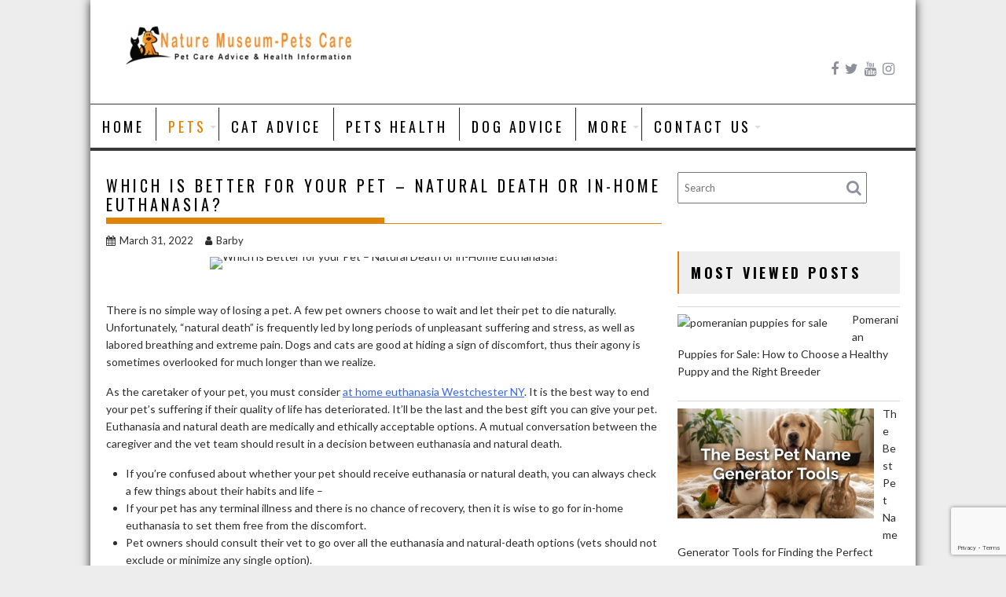

--- FILE ---
content_type: text/html; charset=UTF-8
request_url: https://natuurmuseum.org/which-is-better-for-your-pet-natural-death-or-in-home-euthanasia/
body_size: 19466
content:
<!DOCTYPE html><html lang="en-US" prefix="og: https://ogp.me/ns#">
    	<head>

		<meta charset="UTF-8">
        <meta name="viewport" content="width=device-width, initial-scale=1">
        <link rel="profile" href="http://gmpg.org/xfn/11">
        <link rel="pingback" href="https://natuurmuseum.org/xmlrpc.php">
    <script type="text/javascript">
/* <![CDATA[ */
(()=>{var e={};e.g=function(){if("object"==typeof globalThis)return globalThis;try{return this||new Function("return this")()}catch(e){if("object"==typeof window)return window}}(),function({ampUrl:n,isCustomizePreview:t,isAmpDevMode:r,noampQueryVarName:o,noampQueryVarValue:s,disabledStorageKey:i,mobileUserAgents:a,regexRegex:c}){if("undefined"==typeof sessionStorage)return;const d=new RegExp(c);if(!a.some((e=>{const n=e.match(d);return!(!n||!new RegExp(n[1],n[2]).test(navigator.userAgent))||navigator.userAgent.includes(e)})))return;e.g.addEventListener("DOMContentLoaded",(()=>{const e=document.getElementById("amp-mobile-version-switcher");if(!e)return;e.hidden=!1;const n=e.querySelector("a[href]");n&&n.addEventListener("click",(()=>{sessionStorage.removeItem(i)}))}));const g=r&&["paired-browsing-non-amp","paired-browsing-amp"].includes(window.name);if(sessionStorage.getItem(i)||t||g)return;const u=new URL(location.href),m=new URL(n);m.hash=u.hash,u.searchParams.has(o)&&s===u.searchParams.get(o)?sessionStorage.setItem(i,"1"):m.href!==u.href&&(window.stop(),location.replace(m.href))}({"ampUrl":"https:\/\/natuurmuseum.org\/which-is-better-for-your-pet-natural-death-or-in-home-euthanasia\/?amp=1","noampQueryVarName":"noamp","noampQueryVarValue":"mobile","disabledStorageKey":"amp_mobile_redirect_disabled","mobileUserAgents":["Mobile","Android","Silk\/","Kindle","BlackBerry","Opera Mini","Opera Mobi"],"regexRegex":"^\\\/((?:.|\\n)+)\\\/([i]*)$","isCustomizePreview":false,"isAmpDevMode":false})})();
/* ]]> */
</script>
	<style>img:is([sizes="auto" i], [sizes^="auto," i]) { contain-intrinsic-size: 3000px 1500px }</style>
	
<!-- Search Engine Optimization by Rank Math - https://rankmath.com/ -->
<title>Which is Better for your Pet – Natural Death or in-Home Euthanasia? - Nature Museum Pets Care</title>
<meta name="description" content="As the caretaker of your pet, you must consider at home euthanasia Westchester NY. It is the best way to end your pet&#039;s suffering"/>
<meta name="robots" content="follow, index, max-snippet:-1, max-video-preview:-1, max-image-preview:large"/>
<link rel="canonical" href="https://natuurmuseum.org/which-is-better-for-your-pet-natural-death-or-in-home-euthanasia/" />
<meta property="og:locale" content="en_US" />
<meta property="og:type" content="article" />
<meta property="og:title" content="Which is Better for your Pet – Natural Death or in-Home Euthanasia? - Nature Museum Pets Care" />
<meta property="og:description" content="As the caretaker of your pet, you must consider at home euthanasia Westchester NY. It is the best way to end your pet&#039;s suffering" />
<meta property="og:url" content="https://natuurmuseum.org/which-is-better-for-your-pet-natural-death-or-in-home-euthanasia/" />
<meta property="og:site_name" content="Natuur Museum" />
<meta property="article:tag" content="Home Euthanasia" />
<meta property="article:section" content="Pets" />
<meta property="og:updated_time" content="2022-04-05T11:01:17+05:00" />
<meta property="article:published_time" content="2022-03-31T11:00:59+05:00" />
<meta property="article:modified_time" content="2022-04-05T11:01:17+05:00" />
<meta name="twitter:card" content="summary_large_image" />
<meta name="twitter:title" content="Which is Better for your Pet – Natural Death or in-Home Euthanasia? - Nature Museum Pets Care" />
<meta name="twitter:description" content="As the caretaker of your pet, you must consider at home euthanasia Westchester NY. It is the best way to end your pet&#039;s suffering" />
<meta name="twitter:label1" content="Written by" />
<meta name="twitter:data1" content="Barby" />
<meta name="twitter:label2" content="Time to read" />
<meta name="twitter:data2" content="2 minutes" />
<script type="application/ld+json" class="rank-math-schema">{"@context":"https://schema.org","@graph":[{"@type":["Organization","Person"],"@id":"https://natuurmuseum.org/#person","name":"Natuur Museum","url":"https://natuurmuseum.org","logo":{"@type":"ImageObject","@id":"https://natuurmuseum.org/#logo","url":"https://natuurmuseum.org/wp-content/uploads/2024/07/cropped-4.png","contentUrl":"https://natuurmuseum.org/wp-content/uploads/2024/07/cropped-4.png","caption":"Natuur Museum","inLanguage":"en-US"},"image":{"@id":"https://natuurmuseum.org/#logo"}},{"@type":"WebSite","@id":"https://natuurmuseum.org/#website","url":"https://natuurmuseum.org","name":"Natuur Museum","alternateName":"This Blog is related to Pets","publisher":{"@id":"https://natuurmuseum.org/#person"},"inLanguage":"en-US"},{"@type":"ImageObject","@id":"https://2rdnmg1qbg403gumla1v9i2h-wpengine.netdna-ssl.com/wp-content/uploads/sites/3/2021/09/LosingAPet-1286871364-770x533-1-650x428.jpg","url":"https://2rdnmg1qbg403gumla1v9i2h-wpengine.netdna-ssl.com/wp-content/uploads/sites/3/2021/09/LosingAPet-1286871364-770x533-1-650x428.jpg","width":"200","height":"200","caption":"Which is Better for your Pet \u2013 Natural Death or in-Home Euthanasia?","inLanguage":"en-US"},{"@type":"WebPage","@id":"https://natuurmuseum.org/which-is-better-for-your-pet-natural-death-or-in-home-euthanasia/#webpage","url":"https://natuurmuseum.org/which-is-better-for-your-pet-natural-death-or-in-home-euthanasia/","name":"Which is Better for your Pet \u2013 Natural Death or in-Home Euthanasia? - Nature Museum Pets Care","datePublished":"2022-03-31T11:00:59+05:00","dateModified":"2022-04-05T11:01:17+05:00","isPartOf":{"@id":"https://natuurmuseum.org/#website"},"primaryImageOfPage":{"@id":"https://2rdnmg1qbg403gumla1v9i2h-wpengine.netdna-ssl.com/wp-content/uploads/sites/3/2021/09/LosingAPet-1286871364-770x533-1-650x428.jpg"},"inLanguage":"en-US"},{"@type":"Person","@id":"https://natuurmuseum.org/author/barby/","name":"Barby","url":"https://natuurmuseum.org/author/barby/","image":{"@type":"ImageObject","@id":"https://secure.gravatar.com/avatar/91c557e9d0095d20b695c843ab82ba00?s=96&amp;d=mm&amp;r=g","url":"https://secure.gravatar.com/avatar/91c557e9d0095d20b695c843ab82ba00?s=96&amp;d=mm&amp;r=g","caption":"Barby","inLanguage":"en-US"}},{"@type":"BlogPosting","headline":"Which is Better for your Pet \u2013 Natural Death or in-Home Euthanasia? - Nature Museum Pets Care","keywords":"Home Euthanasia","datePublished":"2022-03-31T11:00:59+05:00","dateModified":"2022-04-05T11:01:17+05:00","author":{"@id":"https://natuurmuseum.org/author/barby/","name":"Barby"},"publisher":{"@id":"https://natuurmuseum.org/#person"},"description":"As the caretaker of your pet, you must consider\u00a0at home euthanasia Westchester NY. It is the best way to end your pet&#039;s suffering","name":"Which is Better for your Pet \u2013 Natural Death or in-Home Euthanasia? - Nature Museum Pets Care","@id":"https://natuurmuseum.org/which-is-better-for-your-pet-natural-death-or-in-home-euthanasia/#richSnippet","isPartOf":{"@id":"https://natuurmuseum.org/which-is-better-for-your-pet-natural-death-or-in-home-euthanasia/#webpage"},"image":{"@id":"https://2rdnmg1qbg403gumla1v9i2h-wpengine.netdna-ssl.com/wp-content/uploads/sites/3/2021/09/LosingAPet-1286871364-770x533-1-650x428.jpg"},"inLanguage":"en-US","mainEntityOfPage":{"@id":"https://natuurmuseum.org/which-is-better-for-your-pet-natural-death-or-in-home-euthanasia/#webpage"}}]}</script>
<!-- /Rank Math WordPress SEO plugin -->

<link rel='dns-prefetch' href='//fonts.googleapis.com' />
<link rel="alternate" type="application/rss+xml" title="Nature Museum Pets Care &raquo; Feed" href="https://natuurmuseum.org/feed/" />
<link rel="alternate" type="application/rss+xml" title="Nature Museum Pets Care &raquo; Comments Feed" href="https://natuurmuseum.org/comments/feed/" />
<script type="text/javascript">
/* <![CDATA[ */
window._wpemojiSettings = {"baseUrl":"https:\/\/s.w.org\/images\/core\/emoji\/15.0.3\/72x72\/","ext":".png","svgUrl":"https:\/\/s.w.org\/images\/core\/emoji\/15.0.3\/svg\/","svgExt":".svg","source":{"concatemoji":"https:\/\/natuurmuseum.org\/wp-includes\/js\/wp-emoji-release.min.js?ver=6.7.4"}};
/*! This file is auto-generated */
!function(i,n){var o,s,e;function c(e){try{var t={supportTests:e,timestamp:(new Date).valueOf()};sessionStorage.setItem(o,JSON.stringify(t))}catch(e){}}function p(e,t,n){e.clearRect(0,0,e.canvas.width,e.canvas.height),e.fillText(t,0,0);var t=new Uint32Array(e.getImageData(0,0,e.canvas.width,e.canvas.height).data),r=(e.clearRect(0,0,e.canvas.width,e.canvas.height),e.fillText(n,0,0),new Uint32Array(e.getImageData(0,0,e.canvas.width,e.canvas.height).data));return t.every(function(e,t){return e===r[t]})}function u(e,t,n){switch(t){case"flag":return n(e,"\ud83c\udff3\ufe0f\u200d\u26a7\ufe0f","\ud83c\udff3\ufe0f\u200b\u26a7\ufe0f")?!1:!n(e,"\ud83c\uddfa\ud83c\uddf3","\ud83c\uddfa\u200b\ud83c\uddf3")&&!n(e,"\ud83c\udff4\udb40\udc67\udb40\udc62\udb40\udc65\udb40\udc6e\udb40\udc67\udb40\udc7f","\ud83c\udff4\u200b\udb40\udc67\u200b\udb40\udc62\u200b\udb40\udc65\u200b\udb40\udc6e\u200b\udb40\udc67\u200b\udb40\udc7f");case"emoji":return!n(e,"\ud83d\udc26\u200d\u2b1b","\ud83d\udc26\u200b\u2b1b")}return!1}function f(e,t,n){var r="undefined"!=typeof WorkerGlobalScope&&self instanceof WorkerGlobalScope?new OffscreenCanvas(300,150):i.createElement("canvas"),a=r.getContext("2d",{willReadFrequently:!0}),o=(a.textBaseline="top",a.font="600 32px Arial",{});return e.forEach(function(e){o[e]=t(a,e,n)}),o}function t(e){var t=i.createElement("script");t.src=e,t.defer=!0,i.head.appendChild(t)}"undefined"!=typeof Promise&&(o="wpEmojiSettingsSupports",s=["flag","emoji"],n.supports={everything:!0,everythingExceptFlag:!0},e=new Promise(function(e){i.addEventListener("DOMContentLoaded",e,{once:!0})}),new Promise(function(t){var n=function(){try{var e=JSON.parse(sessionStorage.getItem(o));if("object"==typeof e&&"number"==typeof e.timestamp&&(new Date).valueOf()<e.timestamp+604800&&"object"==typeof e.supportTests)return e.supportTests}catch(e){}return null}();if(!n){if("undefined"!=typeof Worker&&"undefined"!=typeof OffscreenCanvas&&"undefined"!=typeof URL&&URL.createObjectURL&&"undefined"!=typeof Blob)try{var e="postMessage("+f.toString()+"("+[JSON.stringify(s),u.toString(),p.toString()].join(",")+"));",r=new Blob([e],{type:"text/javascript"}),a=new Worker(URL.createObjectURL(r),{name:"wpTestEmojiSupports"});return void(a.onmessage=function(e){c(n=e.data),a.terminate(),t(n)})}catch(e){}c(n=f(s,u,p))}t(n)}).then(function(e){for(var t in e)n.supports[t]=e[t],n.supports.everything=n.supports.everything&&n.supports[t],"flag"!==t&&(n.supports.everythingExceptFlag=n.supports.everythingExceptFlag&&n.supports[t]);n.supports.everythingExceptFlag=n.supports.everythingExceptFlag&&!n.supports.flag,n.DOMReady=!1,n.readyCallback=function(){n.DOMReady=!0}}).then(function(){return e}).then(function(){var e;n.supports.everything||(n.readyCallback(),(e=n.source||{}).concatemoji?t(e.concatemoji):e.wpemoji&&e.twemoji&&(t(e.twemoji),t(e.wpemoji)))}))}((window,document),window._wpemojiSettings);
/* ]]> */
</script>

<style id='wp-emoji-styles-inline-css' type='text/css'>

	img.wp-smiley, img.emoji {
		display: inline !important;
		border: none !important;
		box-shadow: none !important;
		height: 1em !important;
		width: 1em !important;
		margin: 0 0.07em !important;
		vertical-align: -0.1em !important;
		background: none !important;
		padding: 0 !important;
	}
</style>
<link rel='stylesheet' id='wp-block-library-css' href='https://natuurmuseum.org/wp-includes/css/dist/block-library/style.min.css?ver=6.7.4' type='text/css' media='all' />
<style id='wp-block-library-theme-inline-css' type='text/css'>
.wp-block-audio :where(figcaption){color:#555;font-size:13px;text-align:center}.is-dark-theme .wp-block-audio :where(figcaption){color:#ffffffa6}.wp-block-audio{margin:0 0 1em}.wp-block-code{border:1px solid #ccc;border-radius:4px;font-family:Menlo,Consolas,monaco,monospace;padding:.8em 1em}.wp-block-embed :where(figcaption){color:#555;font-size:13px;text-align:center}.is-dark-theme .wp-block-embed :where(figcaption){color:#ffffffa6}.wp-block-embed{margin:0 0 1em}.blocks-gallery-caption{color:#555;font-size:13px;text-align:center}.is-dark-theme .blocks-gallery-caption{color:#ffffffa6}:root :where(.wp-block-image figcaption){color:#555;font-size:13px;text-align:center}.is-dark-theme :root :where(.wp-block-image figcaption){color:#ffffffa6}.wp-block-image{margin:0 0 1em}.wp-block-pullquote{border-bottom:4px solid;border-top:4px solid;color:currentColor;margin-bottom:1.75em}.wp-block-pullquote cite,.wp-block-pullquote footer,.wp-block-pullquote__citation{color:currentColor;font-size:.8125em;font-style:normal;text-transform:uppercase}.wp-block-quote{border-left:.25em solid;margin:0 0 1.75em;padding-left:1em}.wp-block-quote cite,.wp-block-quote footer{color:currentColor;font-size:.8125em;font-style:normal;position:relative}.wp-block-quote:where(.has-text-align-right){border-left:none;border-right:.25em solid;padding-left:0;padding-right:1em}.wp-block-quote:where(.has-text-align-center){border:none;padding-left:0}.wp-block-quote.is-large,.wp-block-quote.is-style-large,.wp-block-quote:where(.is-style-plain){border:none}.wp-block-search .wp-block-search__label{font-weight:700}.wp-block-search__button{border:1px solid #ccc;padding:.375em .625em}:where(.wp-block-group.has-background){padding:1.25em 2.375em}.wp-block-separator.has-css-opacity{opacity:.4}.wp-block-separator{border:none;border-bottom:2px solid;margin-left:auto;margin-right:auto}.wp-block-separator.has-alpha-channel-opacity{opacity:1}.wp-block-separator:not(.is-style-wide):not(.is-style-dots){width:100px}.wp-block-separator.has-background:not(.is-style-dots){border-bottom:none;height:1px}.wp-block-separator.has-background:not(.is-style-wide):not(.is-style-dots){height:2px}.wp-block-table{margin:0 0 1em}.wp-block-table td,.wp-block-table th{word-break:normal}.wp-block-table :where(figcaption){color:#555;font-size:13px;text-align:center}.is-dark-theme .wp-block-table :where(figcaption){color:#ffffffa6}.wp-block-video :where(figcaption){color:#555;font-size:13px;text-align:center}.is-dark-theme .wp-block-video :where(figcaption){color:#ffffffa6}.wp-block-video{margin:0 0 1em}:root :where(.wp-block-template-part.has-background){margin-bottom:0;margin-top:0;padding:1.25em 2.375em}
</style>
<style id='classic-theme-styles-inline-css' type='text/css'>
/*! This file is auto-generated */
.wp-block-button__link{color:#fff;background-color:#32373c;border-radius:9999px;box-shadow:none;text-decoration:none;padding:calc(.667em + 2px) calc(1.333em + 2px);font-size:1.125em}.wp-block-file__button{background:#32373c;color:#fff;text-decoration:none}
</style>
<style id='global-styles-inline-css' type='text/css'>
:root{--wp--preset--aspect-ratio--square: 1;--wp--preset--aspect-ratio--4-3: 4/3;--wp--preset--aspect-ratio--3-4: 3/4;--wp--preset--aspect-ratio--3-2: 3/2;--wp--preset--aspect-ratio--2-3: 2/3;--wp--preset--aspect-ratio--16-9: 16/9;--wp--preset--aspect-ratio--9-16: 9/16;--wp--preset--color--black: #000000;--wp--preset--color--cyan-bluish-gray: #abb8c3;--wp--preset--color--white: #ffffff;--wp--preset--color--pale-pink: #f78da7;--wp--preset--color--vivid-red: #cf2e2e;--wp--preset--color--luminous-vivid-orange: #ff6900;--wp--preset--color--luminous-vivid-amber: #fcb900;--wp--preset--color--light-green-cyan: #7bdcb5;--wp--preset--color--vivid-green-cyan: #00d084;--wp--preset--color--pale-cyan-blue: #8ed1fc;--wp--preset--color--vivid-cyan-blue: #0693e3;--wp--preset--color--vivid-purple: #9b51e0;--wp--preset--gradient--vivid-cyan-blue-to-vivid-purple: linear-gradient(135deg,rgba(6,147,227,1) 0%,rgb(155,81,224) 100%);--wp--preset--gradient--light-green-cyan-to-vivid-green-cyan: linear-gradient(135deg,rgb(122,220,180) 0%,rgb(0,208,130) 100%);--wp--preset--gradient--luminous-vivid-amber-to-luminous-vivid-orange: linear-gradient(135deg,rgba(252,185,0,1) 0%,rgba(255,105,0,1) 100%);--wp--preset--gradient--luminous-vivid-orange-to-vivid-red: linear-gradient(135deg,rgba(255,105,0,1) 0%,rgb(207,46,46) 100%);--wp--preset--gradient--very-light-gray-to-cyan-bluish-gray: linear-gradient(135deg,rgb(238,238,238) 0%,rgb(169,184,195) 100%);--wp--preset--gradient--cool-to-warm-spectrum: linear-gradient(135deg,rgb(74,234,220) 0%,rgb(151,120,209) 20%,rgb(207,42,186) 40%,rgb(238,44,130) 60%,rgb(251,105,98) 80%,rgb(254,248,76) 100%);--wp--preset--gradient--blush-light-purple: linear-gradient(135deg,rgb(255,206,236) 0%,rgb(152,150,240) 100%);--wp--preset--gradient--blush-bordeaux: linear-gradient(135deg,rgb(254,205,165) 0%,rgb(254,45,45) 50%,rgb(107,0,62) 100%);--wp--preset--gradient--luminous-dusk: linear-gradient(135deg,rgb(255,203,112) 0%,rgb(199,81,192) 50%,rgb(65,88,208) 100%);--wp--preset--gradient--pale-ocean: linear-gradient(135deg,rgb(255,245,203) 0%,rgb(182,227,212) 50%,rgb(51,167,181) 100%);--wp--preset--gradient--electric-grass: linear-gradient(135deg,rgb(202,248,128) 0%,rgb(113,206,126) 100%);--wp--preset--gradient--midnight: linear-gradient(135deg,rgb(2,3,129) 0%,rgb(40,116,252) 100%);--wp--preset--font-size--small: 13px;--wp--preset--font-size--medium: 20px;--wp--preset--font-size--large: 36px;--wp--preset--font-size--x-large: 42px;--wp--preset--spacing--20: 0.44rem;--wp--preset--spacing--30: 0.67rem;--wp--preset--spacing--40: 1rem;--wp--preset--spacing--50: 1.5rem;--wp--preset--spacing--60: 2.25rem;--wp--preset--spacing--70: 3.38rem;--wp--preset--spacing--80: 5.06rem;--wp--preset--shadow--natural: 6px 6px 9px rgba(0, 0, 0, 0.2);--wp--preset--shadow--deep: 12px 12px 50px rgba(0, 0, 0, 0.4);--wp--preset--shadow--sharp: 6px 6px 0px rgba(0, 0, 0, 0.2);--wp--preset--shadow--outlined: 6px 6px 0px -3px rgba(255, 255, 255, 1), 6px 6px rgba(0, 0, 0, 1);--wp--preset--shadow--crisp: 6px 6px 0px rgba(0, 0, 0, 1);}:where(.is-layout-flex){gap: 0.5em;}:where(.is-layout-grid){gap: 0.5em;}body .is-layout-flex{display: flex;}.is-layout-flex{flex-wrap: wrap;align-items: center;}.is-layout-flex > :is(*, div){margin: 0;}body .is-layout-grid{display: grid;}.is-layout-grid > :is(*, div){margin: 0;}:where(.wp-block-columns.is-layout-flex){gap: 2em;}:where(.wp-block-columns.is-layout-grid){gap: 2em;}:where(.wp-block-post-template.is-layout-flex){gap: 1.25em;}:where(.wp-block-post-template.is-layout-grid){gap: 1.25em;}.has-black-color{color: var(--wp--preset--color--black) !important;}.has-cyan-bluish-gray-color{color: var(--wp--preset--color--cyan-bluish-gray) !important;}.has-white-color{color: var(--wp--preset--color--white) !important;}.has-pale-pink-color{color: var(--wp--preset--color--pale-pink) !important;}.has-vivid-red-color{color: var(--wp--preset--color--vivid-red) !important;}.has-luminous-vivid-orange-color{color: var(--wp--preset--color--luminous-vivid-orange) !important;}.has-luminous-vivid-amber-color{color: var(--wp--preset--color--luminous-vivid-amber) !important;}.has-light-green-cyan-color{color: var(--wp--preset--color--light-green-cyan) !important;}.has-vivid-green-cyan-color{color: var(--wp--preset--color--vivid-green-cyan) !important;}.has-pale-cyan-blue-color{color: var(--wp--preset--color--pale-cyan-blue) !important;}.has-vivid-cyan-blue-color{color: var(--wp--preset--color--vivid-cyan-blue) !important;}.has-vivid-purple-color{color: var(--wp--preset--color--vivid-purple) !important;}.has-black-background-color{background-color: var(--wp--preset--color--black) !important;}.has-cyan-bluish-gray-background-color{background-color: var(--wp--preset--color--cyan-bluish-gray) !important;}.has-white-background-color{background-color: var(--wp--preset--color--white) !important;}.has-pale-pink-background-color{background-color: var(--wp--preset--color--pale-pink) !important;}.has-vivid-red-background-color{background-color: var(--wp--preset--color--vivid-red) !important;}.has-luminous-vivid-orange-background-color{background-color: var(--wp--preset--color--luminous-vivid-orange) !important;}.has-luminous-vivid-amber-background-color{background-color: var(--wp--preset--color--luminous-vivid-amber) !important;}.has-light-green-cyan-background-color{background-color: var(--wp--preset--color--light-green-cyan) !important;}.has-vivid-green-cyan-background-color{background-color: var(--wp--preset--color--vivid-green-cyan) !important;}.has-pale-cyan-blue-background-color{background-color: var(--wp--preset--color--pale-cyan-blue) !important;}.has-vivid-cyan-blue-background-color{background-color: var(--wp--preset--color--vivid-cyan-blue) !important;}.has-vivid-purple-background-color{background-color: var(--wp--preset--color--vivid-purple) !important;}.has-black-border-color{border-color: var(--wp--preset--color--black) !important;}.has-cyan-bluish-gray-border-color{border-color: var(--wp--preset--color--cyan-bluish-gray) !important;}.has-white-border-color{border-color: var(--wp--preset--color--white) !important;}.has-pale-pink-border-color{border-color: var(--wp--preset--color--pale-pink) !important;}.has-vivid-red-border-color{border-color: var(--wp--preset--color--vivid-red) !important;}.has-luminous-vivid-orange-border-color{border-color: var(--wp--preset--color--luminous-vivid-orange) !important;}.has-luminous-vivid-amber-border-color{border-color: var(--wp--preset--color--luminous-vivid-amber) !important;}.has-light-green-cyan-border-color{border-color: var(--wp--preset--color--light-green-cyan) !important;}.has-vivid-green-cyan-border-color{border-color: var(--wp--preset--color--vivid-green-cyan) !important;}.has-pale-cyan-blue-border-color{border-color: var(--wp--preset--color--pale-cyan-blue) !important;}.has-vivid-cyan-blue-border-color{border-color: var(--wp--preset--color--vivid-cyan-blue) !important;}.has-vivid-purple-border-color{border-color: var(--wp--preset--color--vivid-purple) !important;}.has-vivid-cyan-blue-to-vivid-purple-gradient-background{background: var(--wp--preset--gradient--vivid-cyan-blue-to-vivid-purple) !important;}.has-light-green-cyan-to-vivid-green-cyan-gradient-background{background: var(--wp--preset--gradient--light-green-cyan-to-vivid-green-cyan) !important;}.has-luminous-vivid-amber-to-luminous-vivid-orange-gradient-background{background: var(--wp--preset--gradient--luminous-vivid-amber-to-luminous-vivid-orange) !important;}.has-luminous-vivid-orange-to-vivid-red-gradient-background{background: var(--wp--preset--gradient--luminous-vivid-orange-to-vivid-red) !important;}.has-very-light-gray-to-cyan-bluish-gray-gradient-background{background: var(--wp--preset--gradient--very-light-gray-to-cyan-bluish-gray) !important;}.has-cool-to-warm-spectrum-gradient-background{background: var(--wp--preset--gradient--cool-to-warm-spectrum) !important;}.has-blush-light-purple-gradient-background{background: var(--wp--preset--gradient--blush-light-purple) !important;}.has-blush-bordeaux-gradient-background{background: var(--wp--preset--gradient--blush-bordeaux) !important;}.has-luminous-dusk-gradient-background{background: var(--wp--preset--gradient--luminous-dusk) !important;}.has-pale-ocean-gradient-background{background: var(--wp--preset--gradient--pale-ocean) !important;}.has-electric-grass-gradient-background{background: var(--wp--preset--gradient--electric-grass) !important;}.has-midnight-gradient-background{background: var(--wp--preset--gradient--midnight) !important;}.has-small-font-size{font-size: var(--wp--preset--font-size--small) !important;}.has-medium-font-size{font-size: var(--wp--preset--font-size--medium) !important;}.has-large-font-size{font-size: var(--wp--preset--font-size--large) !important;}.has-x-large-font-size{font-size: var(--wp--preset--font-size--x-large) !important;}
:where(.wp-block-post-template.is-layout-flex){gap: 1.25em;}:where(.wp-block-post-template.is-layout-grid){gap: 1.25em;}
:where(.wp-block-columns.is-layout-flex){gap: 2em;}:where(.wp-block-columns.is-layout-grid){gap: 2em;}
:root :where(.wp-block-pullquote){font-size: 1.5em;line-height: 1.6;}
</style>
<link rel='stylesheet' id='contact-form-7-css' href='https://natuurmuseum.org/wp-content/plugins/contact-form-7/includes/css/styles.css?ver=6.0.2' type='text/css' media='all' />
<link rel='stylesheet' id='ez-toc-css' href='https://natuurmuseum.org/wp-content/plugins/easy-table-of-contents/assets/css/screen.min.css?ver=2.0.71' type='text/css' media='all' />
<style id='ez-toc-inline-css' type='text/css'>
div#ez-toc-container .ez-toc-title {font-size: 120%;}div#ez-toc-container .ez-toc-title {font-weight: 500;}div#ez-toc-container ul li {font-size: 95%;}div#ez-toc-container ul li {font-weight: 500;}div#ez-toc-container nav ul ul li {font-size: 90%;}
.ez-toc-container-direction {direction: ltr;}.ez-toc-counter ul{counter-reset: item ;}.ez-toc-counter nav ul li a::before {content: counters(item, '.', decimal) '. ';display: inline-block;counter-increment: item;flex-grow: 0;flex-shrink: 0;margin-right: .2em; float: left; }.ez-toc-widget-direction {direction: ltr;}.ez-toc-widget-container ul{counter-reset: item ;}.ez-toc-widget-container nav ul li a::before {content: counters(item, '.', decimal) '. ';display: inline-block;counter-increment: item;flex-grow: 0;flex-shrink: 0;margin-right: .2em; float: left; }
</style>
<link rel='stylesheet' id='bxslider-css' href='https://natuurmuseum.org/wp-content/themes/acmeblog/assets/library/bxslider/css/jquery.bxslider.min.css?ver=4.2.5' type='text/css' media='all' />
<link crossorigin="anonymous" rel='stylesheet' id='acmeblog-googleapis-css' href='//fonts.googleapis.com/css?family=Oswald%3A300%2C400%2C700%7CLato%3A400%2C700&#038;ver=1.0.1' type='text/css' media='all' />
<link rel='stylesheet' id='font-awesome-css' href='https://natuurmuseum.org/wp-content/themes/acmeblog/assets/library/Font-Awesome/css/font-awesome.min.css?ver=4.7.0' type='text/css' media='all' />
<link rel='stylesheet' id='acmeblog-style-css' href='https://natuurmuseum.org/wp-content/themes/acmeblog/style.css?ver=6.7.4' type='text/css' media='all' />
<style id='acmeblog-style-inline-css' type='text/css'>

            mark,
            .comment-form .form-submit input,
            .slider-section .cat-links a,
            #calendar_wrap #wp-calendar #today,
            #calendar_wrap #wp-calendar #today a,
            .wpcf7-form input.wpcf7-submit:hover,
            .breadcrumb{
                background: #e08206;
            }
            a:hover,
            .header-wrapper .menu li a:hover,
            .screen-reader-text:focus,
            .bn-content a:hover,
            .socials a:hover,
            .site-title a,
            .widget_search input#s,
            .besides-slider .post-title a:hover,
            .slider-feature-wrap a:hover,
            .slider-section .bx-controls-direction a,
            .besides-slider .beside-post:hover .beside-caption,
            .besides-slider .beside-post:hover .beside-caption a:hover,
            .featured-desc .above-entry-meta span:hover,
            .posted-on a:hover,
            .cat-links a:hover,
            .comments-link a:hover,
            .edit-link a:hover,
            .tags-links a:hover,
            .byline a:hover,
            .nav-links a:hover,
            #acmeblog-breadcrumbs a:hover,
            .wpcf7-form input.wpcf7-submit,
            .widget li a:hover,
            .header-wrapper .menu > li.current-menu-item > a,
            .header-wrapper .menu > li.current-menu-parent > a,
            .header-wrapper .menu > li.current_page_parent > a,
            .header-wrapper .menu > li.current_page_ancestor > a{
                color: #e08206;
            }
         .nav-links .nav-previous a:hover,
            .nav-links .nav-next a:hover{
                border-top: 1px solid #e08206;
            }
            .besides-slider .beside-post{
                border-bottom: 3px solid #e08206;
            }
            .page-header .page-title,
            .single .entry-header .entry-title{
                border-bottom: 1px solid #e08206;
            }
            .page-header .page-title:before,
            .single .entry-header .entry-title:before{
                border-bottom: 7px solid #e08206;
            }
            .wpcf7-form input.wpcf7-submit:hover,
            article.post.sticky,
            .comment-form .form-submit input,
            .read-more:hover{
                border: 2px solid #e08206;
            }
            .breadcrumb::after {
                border-left: 5px solid #e08206;
            }
            .rtl .breadcrumb::after {
                border-right: 5px solid #e08206;
                border-left:none;
            }
            .tagcloud a{
                border: 1px solid #e08206;
            }
            .widget-title{
                border-left: 2px solid #e08206;
            }
            .rtl .widget-title {
                border-right: 5px solid #e08206;
                border-left:none;
            }
         
            @media screen and (max-width:992px){
                .slicknav_btn.slicknav_open{
                    border: 1px solid #e08206;
                }
                .slicknav_btn.slicknav_open:before{
                    background: #e08206;
                    box-shadow: 0 6px 0 0 #e08206, 0 12px 0 0 #e08206;
                }
                .slicknav_nav li:hover > a,
                .slicknav_nav li.current-menu-ancestor a,
                .slicknav_nav li.current-menu-item  > a,
                .slicknav_nav li.current_page_item a,
                .slicknav_nav li.current_page_item .slicknav_item span,
                .slicknav_nav li .slicknav_item:hover a{
                    color: #e08206;
                }
            }
</style>
<link rel='stylesheet' id='acmeblog-block-front-styles-css' href='https://natuurmuseum.org/wp-content/themes/acmeblog/acmethemes/gutenberg/gutenberg-front.css?ver=1.0' type='text/css' media='all' />
<link rel='stylesheet' id='recent-posts-widget-with-thumbnails-public-style-css' href='https://natuurmuseum.org/wp-content/plugins/recent-posts-widget-with-thumbnails/public.css?ver=7.1.1' type='text/css' media='all' />
<script type="text/javascript" src="https://natuurmuseum.org/wp-includes/js/jquery/jquery.min.js?ver=3.7.1" id="jquery-core-js"></script>
<script type="text/javascript" src="https://natuurmuseum.org/wp-includes/js/jquery/jquery-migrate.min.js?ver=3.4.1" id="jquery-migrate-js"></script>
<!--[if lt IE 9]>
<script type="text/javascript" src="https://natuurmuseum.org/wp-content/themes/acmeblog/assets/library/html5shiv/html5shiv.min.js?ver=3.7.3" id="html5shiv-js"></script>
<![endif]-->
<!--[if lt IE 9]>
<script type="text/javascript" src="https://natuurmuseum.org/wp-content/themes/acmeblog/assets/library/respond/respond.min.js?ver=1.1.2" id="respond-js"></script>
<![endif]-->
<link rel="https://api.w.org/" href="https://natuurmuseum.org/wp-json/" /><link rel="alternate" title="JSON" type="application/json" href="https://natuurmuseum.org/wp-json/wp/v2/posts/571" /><link rel="EditURI" type="application/rsd+xml" title="RSD" href="https://natuurmuseum.org/xmlrpc.php?rsd" />
<meta name="generator" content="WordPress 6.7.4" />
<link rel='shortlink' href='https://natuurmuseum.org/?p=571' />
<link rel="alternate" title="oEmbed (JSON)" type="application/json+oembed" href="https://natuurmuseum.org/wp-json/oembed/1.0/embed?url=https%3A%2F%2Fnatuurmuseum.org%2Fwhich-is-better-for-your-pet-natural-death-or-in-home-euthanasia%2F" />
<link rel="alternate" title="oEmbed (XML)" type="text/xml+oembed" href="https://natuurmuseum.org/wp-json/oembed/1.0/embed?url=https%3A%2F%2Fnatuurmuseum.org%2Fwhich-is-better-for-your-pet-natural-death-or-in-home-euthanasia%2F&#038;format=xml" />
<!-- FIFU: meta tags for featured image (begin) -->
<meta property="og:image" content="https://2rdnmg1qbg403gumla1v9i2h-wpengine.netdna-ssl.com/wp-content/uploads/sites/3/2021/09/LosingAPet-1286871364-770x533-1-650x428.jpg" />
<!-- FIFU: meta tags for featured image (end) --><meta name="twitter:image" content="https://2rdnmg1qbg403gumla1v9i2h-wpengine.netdna-ssl.com/wp-content/uploads/sites/3/2021/09/LosingAPet-1286871364-770x533-1-650x428.jpg" /><link rel="alternate" type="text/html" media="only screen and (max-width: 640px)" href="https://natuurmuseum.org/which-is-better-for-your-pet-natural-death-or-in-home-euthanasia/?amp=1"><style type="text/css" id="custom-background-css">
body.custom-background { background-color: #ededed; }
</style>
	<link rel="amphtml" href="https://natuurmuseum.org/which-is-better-for-your-pet-natural-death-or-in-home-euthanasia/?amp=1"><style>#amp-mobile-version-switcher{left:0;position:absolute;width:100%;z-index:100}#amp-mobile-version-switcher>a{background-color:#444;border:0;color:#eaeaea;display:block;font-family:-apple-system,BlinkMacSystemFont,Segoe UI,Roboto,Oxygen-Sans,Ubuntu,Cantarell,Helvetica Neue,sans-serif;font-size:16px;font-weight:600;padding:15px 0;text-align:center;-webkit-text-decoration:none;text-decoration:none}#amp-mobile-version-switcher>a:active,#amp-mobile-version-switcher>a:focus,#amp-mobile-version-switcher>a:hover{-webkit-text-decoration:underline;text-decoration:underline}</style><link rel="icon" href="https://natuurmuseum.org/wp-content/uploads/2024/09/image-removebg-preview-10.png" sizes="32x32" />
<link rel="icon" href="https://natuurmuseum.org/wp-content/uploads/2024/09/image-removebg-preview-10.png" sizes="192x192" />
<link rel="apple-touch-icon" href="https://natuurmuseum.org/wp-content/uploads/2024/09/image-removebg-preview-10.png" />
<meta name="msapplication-TileImage" content="https://natuurmuseum.org/wp-content/uploads/2024/09/image-removebg-preview-10.png" />
	</head>
<body class="post-template-default single single-post postid-571 single-format-standard custom-background wp-custom-logo boxed-layout single-large-image right-sidebar group-blog">

        <div id="page" class="hfeed site">
            <a class="skip-link screen-reader-text" href="#content" title="link">Skip to content</a>
            <header id="masthead" class="site-header" role="banner">
            <div class="wrapper header-wrapper clearfix">
                <div class="header-container">
                    <div class="site-branding clearfix">
                                                <div class="site-logo acme-col-3">
                                                        <a href="https://natuurmuseum.org/" class="custom-logo-link" rel="home"><img width="290" height="50" src="https://natuurmuseum.org/wp-content/uploads/2024/07/cropped-4.png" class="custom-logo" alt="Nature Museum Pets Care" decoding="async" /></a><!--acmeblog-header-id-display-opt-->
                        </div><!--site-logo-->

                        <div class="right-header acme-col-3 float-right">
                                    <div class="socials">
                            <a href="https://www.facebook.com/" class="facebook" data-title="Facebook" target="_blank">
                    <span class="font-icon-social-facebook"><i class="fa fa-facebook"></i></span>
                </a>
                            <a href="https://www.twitter.com/" class="twitter" data-title="Twitter" target="_blank">
                    <span class="font-icon-social-twitter"><i class="fa fa-twitter"></i></span>
                </a>
                            <a href="https://www.youtube.com/" class="youtube" data-title="Youtube" target="_blank">
                    <span class="font-icon-social-youtube"><i class="fa fa-youtube"></i></span>
                </a>
                            <a href="https://www.instagram.com/" class="instagram" data-title="Instagram" target="_blank">
                    <span class="font-icon-social-instagram"><i class="fa fa-instagram"></i></span>
                </a>
                    </div>
                                </div>
                    </div>
                    <nav id="site-navigation" class="main-navigation clearfix" role="navigation">
                        <div class="header-main-menu clearfix">
                                                            <div class="acmethemes-nav"><ul id="menu-menu-1" class="menu"><li id="menu-item-67" class="menu-item menu-item-type-custom menu-item-object-custom menu-item-home menu-item-67"><a href="http://natuurmuseum.org/">Home</a></li>
<li id="menu-item-163" class="menu-item menu-item-type-taxonomy menu-item-object-category current-post-ancestor current-menu-parent current-post-parent menu-item-has-children menu-item-163"><a href="https://natuurmuseum.org/category/pets/">Pets</a>
<ul class="sub-menu">
	<li id="menu-item-71" class="menu-item menu-item-type-taxonomy menu-item-object-category menu-item-71"><a href="https://natuurmuseum.org/category/bird-advice/">Bird Advice</a></li>
</ul>
</li>
<li id="menu-item-72" class="menu-item menu-item-type-taxonomy menu-item-object-category menu-item-72"><a href="https://natuurmuseum.org/category/cat-advice/">Cat Advice</a></li>
<li id="menu-item-75" class="menu-item menu-item-type-taxonomy menu-item-object-category menu-item-75"><a href="https://natuurmuseum.org/category/pets-health/">Pets Health</a></li>
<li id="menu-item-73" class="menu-item menu-item-type-taxonomy menu-item-object-category menu-item-73"><a href="https://natuurmuseum.org/category/dog-advice/">Dog Advice</a></li>
<li id="menu-item-77" class="menu-item menu-item-type-custom menu-item-object-custom menu-item-has-children menu-item-77"><a href="#">More</a>
<ul class="sub-menu">
	<li id="menu-item-74" class="menu-item menu-item-type-taxonomy menu-item-object-category menu-item-74"><a href="https://natuurmuseum.org/category/general/">General</a></li>
	<li id="menu-item-76" class="menu-item menu-item-type-taxonomy menu-item-object-category menu-item-76"><a href="https://natuurmuseum.org/category/small-animal-advice/">Small Animal Advice</a></li>
</ul>
</li>
<li id="menu-item-68" class="menu-item menu-item-type-post_type menu-item-object-page menu-item-has-children menu-item-68"><a href="https://natuurmuseum.org/contact-us/">Contact Us</a>
<ul class="sub-menu">
	<li id="menu-item-187" class="menu-item menu-item-type-post_type menu-item-object-page menu-item-187"><a href="https://natuurmuseum.org/write-for-us/">Write For Us</a></li>
</ul>
</li>
</ul></div>                                                        </div>
                        <!--slick menu container-->
                        <div class="responsive-slick-menu clearfix"></div>
                    </nav>
                    <!-- #site-navigation -->
                </div>
                <!-- .header-container -->
            </div>
            <!-- header-wrapper-->
        </header>
        <!-- #masthead -->
            <div class="wrapper content-wrapper clearfix">
            <div id="content" class="site-content">
    	<div id="primary" class="content-area">
		<main id="main" class="site-main" role="main">

		<article id="post-571" class="post-571 post type-post status-publish format-standard has-post-thumbnail hentry category-pets tag-home-euthanasia">
	<header class="entry-header">
		<h1 class="entry-title">Which is Better for your Pet – Natural Death or in-Home Euthanasia?</h1>		<div class="entry-meta">
			<span class="posted-on"><a href="https://natuurmuseum.org/which-is-better-for-your-pet-natural-death-or-in-home-euthanasia/" rel="bookmark"><i class="fa fa-calendar"></i><time class="entry-date published" datetime="2022-03-31T11:00:59+05:00">March 31, 2022</time><time class="updated" datetime="2022-04-05T11:01:17+05:00">April 5, 2022</time></a></span><span class="byline"> <span class="author vcard"><a class="url fn n" href="https://natuurmuseum.org/author/barby/"><i class="fa fa-user"></i>Barby</a></span></span>		</div><!-- .entry-meta -->
	</header><!-- .entry-header -->
	        <div class="single-feat">
            <figure class="single-thumb single-thumb-full">
				<img post-id="571" fifu-featured="1" src="https://2rdnmg1qbg403gumla1v9i2h-wpengine.netdna-ssl.com/wp-content/uploads/sites/3/2021/09/LosingAPet-1286871364-770x533-1-650x428.jpg" class="attachment-full size-full wp-post-image" alt="Which is Better for your Pet – Natural Death or in-Home Euthanasia?" title="Which is Better for your Pet – Natural Death or in-Home Euthanasia?" title="Which is Better for your Pet – Natural Death or in-Home Euthanasia?" decoding="async" />            </figure>
        </div><!-- .single-feat-->
			<div class="entry-content">
		<p>There is no simple way of losing a pet. A few pet owners choose to wait and let their pet to die naturally. Unfortunately, &#8220;natural death&#8221; is frequently led by long periods of unpleasant suffering and stress, as well as labored breathing and extreme pain. Dogs and cats are good at hiding a sign of discomfort, thus their agony is sometimes overlooked for much longer than we realize.</p>
<p>As the caretaker of your pet, you must consider <span style="color: #3366ff;"><a style="color: #3366ff;" href="http://www.zendogvet.net/euthanasia" target="_blank" rel="noopener">at home euthanasia Westchester NY</a></span>. It is the best way to end your pet&#8217;s suffering if their quality of life has deteriorated. It&#8217;ll be the last and the best gift you can give your pet. Euthanasia and natural death are medically and ethically acceptable options. A mutual conversation between the caregiver and the vet team should result in a decision between euthanasia and natural death.</p>
<ul>
<li>If you’re confused about whether your pet should receive euthanasia or natural death, you can always check a few things about their habits and life –</li>
<li>If your pet has any terminal illness and there is no chance of recovery, then it is wise to go for in-home euthanasia to set them free from the discomfort.</li>
<li>Pet owners should consult their vet to go over all the euthanasia and natural-death options (vets should not exclude or minimize any single option).</li>
<li>Recognize that some pet owners trust a veterinarian&#8217;s advice for the most humane way to end a pet&#8217;s life, while others prefer to be the ones to make the final decision. As a pet, it will be your decision in the end, but that decision should always be in your pet’s favor.</li>
<li>Pet owners should understand all options in a nonjudgmental manner. Learn about all the benefits and drawbacks of each option to make the right judgment.</li>
<li>Some vets may try to modulate you, but you can also make your own decisions as long as it helps your pet.</li>
<li>Every vet needs to support the pet owner&#8217;s EOL request for the animal, acknowledging that their values and views may differ significantly from those of the veterinarian.</li>
</ul>
<h2><strong>Benefits of Euthanasia</strong></h2>
<p><img decoding="async" class="aligncenter" src="https://toegrips.com/wp-content/uploads/euth-old-dog-on-floor.jpg" alt="In-Home Dog Euthanasia: Heartfelt Answers to 12 FAQs - Dr. Buzby's ToeGrips for Dogs" /></p>
<ul>
<li>The most important of Euthanasia is that it is almost painless and peaceful. The prick of the injection is the only source of discomfort for most animals.</li>
<li>Another benefit is that the process is quick. Most pets lose consciousness in a matter of seconds.</li>
</ul>
<p>An acceptable euthanasia decision is highly reliant on open, honest, and compassionate communication between the pet owner and the vet.</p>
<p>If you’re looking for an in-home euthanasia service in NYC, Brooklyn, Queens, Bronx, and Westchester, then contact Zen Dog veterinary Care PLLC. They not only provide euthanasia, but they also diagnose pet symptoms and try their best to treat those symptoms before taking a brutal decision. They also promote Chinese medicine and rehabilitation therapy in the treatment plan for pets. You can check their website <span style="color: #3366ff;"><a style="color: #3366ff;" href="https://www.zendogvet.net/" target="_blank" rel="noopener">https://www.zendogvet.net/</a></span> to know more about their services.</p>
<p>Euthanasia is generally a legal and well-recognized veterinary treatment option. It puts an end to animal suffering when it is no longer possible to care for the patient&#8217;s quality of life due to medical, financial, or physical constraints. However, it also leaves a significant proportion of guilt among caregivers about the decisions they made, which prolongs and deepens their bereavement experience.</p>
	</div><!-- .entry-content -->
	<footer class="entry-footer">
		<span class="cat-links"><i class="fa fa-folder-o"></i><a href="https://natuurmuseum.org/category/pets/" rel="category tag">Pets</a></span><span class="tags-links"><i class="fa fa-tags"></i><a href="https://natuurmuseum.org/tag/home-euthanasia/" rel="tag">Home Euthanasia</a></span>	</footer><!-- .entry-footer -->
</article><!-- #post-## -->
	<nav class="navigation post-navigation" aria-label="Posts">
		<h2 class="screen-reader-text">Post navigation</h2>
		<div class="nav-links"><div class="nav-previous"><a href="https://natuurmuseum.org/the-best-dog-harness-for-your-dog/" rel="prev">The Best Dog Harness For Your Dog</a></div><div class="nav-next"><a href="https://natuurmuseum.org/10-ways-to-keep-your-dog-healthy/" rel="next">10 Ways to Keep Your Dog Healthy</a></div></div>
	</nav>                <h2 class="widget-title">
		            Related posts                </h2>
                            <ul class="featured-entries-col featured-entries featured-col-posts featured-related-posts">
                                    <li class="acme-col-3">
	                                                <figure class="widget-image">
                                <a href="https://natuurmuseum.org/pomeranian-puppies-for-sale-how-to-choose-a-healthy-puppy-and-the-right-breeder/">
                                    <img post-id="1646" fifu-featured="1" width="545" height="361" src="https://picvault.xyz/uploads/695b60ffaba2e.png.webp" class="attachment-medium size-medium wp-post-image" alt="pomeranian puppies for sale" title="pomeranian puppies for sale" title="pomeranian puppies for sale" decoding="async" fetchpriority="high" />                                </a>
                            </figure>
                                                    <div class="featured-desc">
                            <div class="above-entry-meta">
                                                                <span>
                                    <a href="https://natuurmuseum.org/2026/01/05/">
                                        <i class="fa fa-calendar"></i>
                                        January 05, 2026                                    </a>
                                </span>
                                <span>
                                    <a href="https://natuurmuseum.org/author/philipsmith/" title="Philip Smith">
                                        <i class="fa fa-user"></i>
                                        Philip Smith                                    </a>
                                </span>
                                <span>
                                    <span>Comments Off<span class="screen-reader-text"> on Pomeranian Puppies for Sale: How to Choose a Healthy Puppy and the Right Breeder</span></span>                                </span>
                            </div>
                            <a href="https://natuurmuseum.org/pomeranian-puppies-for-sale-how-to-choose-a-healthy-puppy-and-the-right-breeder/">
                                <h4 class="title">
                                    Pomeranian Puppies for Sale: How to Choose a Healthy Puppy and the Right Breeder                                </h4>
                            </a>
                            <div class="details">If you are searching for Pomeranian puppies for sale, you are likely drawn to a small...</div>                        </div>
                    </li>
                                        <li class="acme-col-3">
	                                                <figure class="widget-image">
                                <a href="https://natuurmuseum.org/the-best-pet-name-generator-tools-for-finding-the-perfect-name/">
                                    <img width="690" height="293" src="https://natuurmuseum.org/wp-content/uploads/2025/12/the-best-pet-name-generator-tools-leader-1-690x293.png" class="attachment-medium size-medium wp-post-image" alt="The Best Pet Name Generator Tools for Finding the Perfect Name" title="The Best Pet Name Generator Tools for Finding the Perfect Name" decoding="async" srcset="https://natuurmuseum.org/wp-content/uploads/2025/12/the-best-pet-name-generator-tools-leader-1-690x293.png 690w, https://natuurmuseum.org/wp-content/uploads/2025/12/the-best-pet-name-generator-tools-leader-1-480x204.png 480w, https://natuurmuseum.org/wp-content/uploads/2025/12/the-best-pet-name-generator-tools-leader-1.png 1267w" sizes="(max-width: 690px) 100vw, 690px" />                                </a>
                            </figure>
                                                    <div class="featured-desc">
                            <div class="above-entry-meta">
                                                                <span>
                                    <a href="https://natuurmuseum.org/2025/12/27/">
                                        <i class="fa fa-calendar"></i>
                                        December 27, 2025                                    </a>
                                </span>
                                <span>
                                    <a href="https://natuurmuseum.org/author/philipsmith/" title="Philip Smith">
                                        <i class="fa fa-user"></i>
                                        Philip Smith                                    </a>
                                </span>
                                <span>
                                    <span>Comments Off<span class="screen-reader-text"> on The Best Pet Name Generator Tools for Finding the Perfect Name</span></span>                                </span>
                            </div>
                            <a href="https://natuurmuseum.org/the-best-pet-name-generator-tools-for-finding-the-perfect-name/">
                                <h4 class="title">
                                    The Best Pet Name Generator Tools for Finding the Perfect Name                                </h4>
                            </a>
                            <div class="details">Naming a pet sounds easy… until you actually have to do it. You want something that...</div>                        </div>
                    </li>
                                        <li class="acme-col-3">
	                                                <figure class="widget-image">
                                <a href="https://natuurmuseum.org/professional-dog-walkers-and-cat-sitters-sits-wiggles-pet-care/">
                                    <img post-id="1619" fifu-featured="1" width="600" height="400" src="https://picvault.xyz/uploads/6949750d0c812.png.webp" class="attachment-medium size-medium wp-post-image" alt="Pet Care" title="Pet Care" title="Pet Care" decoding="async" loading="lazy" />                                </a>
                            </figure>
                                                    <div class="featured-desc">
                            <div class="above-entry-meta">
                                                                <span>
                                    <a href="https://natuurmuseum.org/2025/12/22/">
                                        <i class="fa fa-calendar"></i>
                                        December 22, 2025                                    </a>
                                </span>
                                <span>
                                    <a href="https://natuurmuseum.org/author/philipsmith/" title="Philip Smith">
                                        <i class="fa fa-user"></i>
                                        Philip Smith                                    </a>
                                </span>
                                <span>
                                    <span>Comments Off<span class="screen-reader-text"> on Professional Dog Walkers and Cat Sitters – Sits &#038; Wiggles Pet Care</span></span>                                </span>
                            </div>
                            <a href="https://natuurmuseum.org/professional-dog-walkers-and-cat-sitters-sits-wiggles-pet-care/">
                                <h4 class="title">
                                    Professional Dog Walkers and Cat Sitters – Sits &#038; Wiggles Pet Care                                </h4>
                            </a>
                            <div class="details">In today’s fast-paced world, pets are more than just companions—they are cherished members of the family....</div>                        </div>
                    </li>
                                </ul>
            <div class="clearfix"></div>
            
		</main><!-- #main -->
	</div><!-- #primary -->
    <div id="secondary-right" class="widget-area sidebar secondary-sidebar float-right" role="complementary">
        <div id="sidebar-section-top" class="widget-area sidebar clearfix">
			<aside id="search-2" class="widget widget_search"><div class="search-block" id='acmeblog-search-block'>
    <form action="https://natuurmuseum.org" class="searchform" id="searchform" method="get" role="search">
        <div>
            <label for="menu-search" class="screen-reader-text"></label>
                        <input type="text"  placeholder="Search"  class="menu-search" id="menu-search" name="s" value="">
            <button class="searchsubmit fa fa-search" type="submit" id="searchsubmit"></button>
        </div>
    </form>
</div></aside><aside id="recent-posts-widget-with-thumbnails-8" class="widget recent-posts-widget-with-thumbnails">
<div id="rpwwt-recent-posts-widget-with-thumbnails-8" class="rpwwt-widget">
<h3 class="widget-title"><span>Most Viewed Posts</span></h3>
	<ul>
		<li><a href="https://natuurmuseum.org/pomeranian-puppies-for-sale-how-to-choose-a-healthy-puppy-and-the-right-breeder/" target="_blank"><img post-id="1646" fifu-featured="1" width="211" height="140" src="https://picvault.xyz/uploads/695b60ffaba2e.png.webp" class="attachment-250x140 size-250x140 wp-post-image" alt="pomeranian puppies for sale" title="pomeranian puppies for sale" title="pomeranian puppies for sale" decoding="async" loading="lazy" /><span class="rpwwt-post-title">Pomeranian Puppies for Sale: How to Choose a Healthy Puppy and the Right Breeder</span></a></li>
		<li><a href="https://natuurmuseum.org/the-best-pet-name-generator-tools-for-finding-the-perfect-name/" target="_blank"><img width="250" height="140" src="https://natuurmuseum.org/wp-content/uploads/2025/12/the-best-pet-name-generator-tools-leader-1-500x280.png" class="attachment-250x140 size-250x140 wp-post-image" alt="The Best Pet Name Generator Tools for Finding the Perfect Name" title="The Best Pet Name Generator Tools for Finding the Perfect Name" decoding="async" loading="lazy" /><span class="rpwwt-post-title">The Best Pet Name Generator Tools for Finding the Perfect Name</span></a></li>
		<li><a href="https://natuurmuseum.org/professional-dog-walkers-and-cat-sitters-sits-wiggles-pet-care/" target="_blank"><img post-id="1619" fifu-featured="1" width="210" height="140" src="https://picvault.xyz/uploads/6949750d0c812.png.webp" class="attachment-250x140 size-250x140 wp-post-image" alt="Pet Care" title="Pet Care" title="Pet Care" decoding="async" loading="lazy" /><span class="rpwwt-post-title">Professional Dog Walkers and Cat Sitters – Sits &#038; Wiggles Pet Care</span></a></li>
		<li><a href="https://natuurmuseum.org/a-peaceful-passing-understanding-in-home-pet-euthanasia-for-dogs-and-cats/" target="_blank"><img post-id="1614" fifu-featured="1" width="187" height="140" src="https://picvault.xyz/uploads/6937b310a91a4.jpg" class="attachment-250x140 size-250x140 wp-post-image" alt="A Peaceful Passing: Understanding In-Home Pet Euthanasia for Dogs and Cats" title="A Peaceful Passing: Understanding In-Home Pet Euthanasia for Dogs and Cats" title="A Peaceful Passing: Understanding In-Home Pet Euthanasia for Dogs and Cats" decoding="async" loading="lazy" /><span class="rpwwt-post-title">A Peaceful Passing: Understanding In-Home Pet Euthanasia for Dogs and Cats</span></a></li>
		<li><a href="https://natuurmuseum.org/from-perth-to-melbourne-the-new-trend-in-selling-engagement-rings-and-gold/" target="_blank"><img post-id="1602" fifu-featured="1" width="210" height="140" src="https://picvault.xyz/uploads/691ff7191e074.jpg" class="attachment-250x140 size-250x140 wp-post-image" alt="From Perth to Melbourne: The New Trend in Selling Engagement Rings and Gold" title="From Perth to Melbourne: The New Trend in Selling Engagement Rings and Gold" title="From Perth to Melbourne: The New Trend in Selling Engagement Rings and Gold" decoding="async" loading="lazy" /><span class="rpwwt-post-title">From Perth to Melbourne: The New Trend in Selling Engagement Rings and Gold</span></a></li>
		<li><a href="https://natuurmuseum.org/why-a-dog-hostel-near-you-is-the-perfect-getaway-for-your-furry-friend/" target="_blank"><img post-id="1593" fifu-featured="1" width="243" height="140" src="https://picvault.xyz/uploads/691822f16c312.jpg" class="attachment-250x140 size-250x140 wp-post-image" alt="Dog Hotel Near Me" title="Dog Hotel Near Me" title="Dog Hotel Near Me" decoding="async" loading="lazy" /><span class="rpwwt-post-title">Why a Dog Hotel Near You Is the Perfect Getaway for Your Furry Friend</span></a></li>
		<li><a href="https://natuurmuseum.org/turning-grief-into-beauty-how-to-build-a-healing-pet-memorial-garden/" target="_blank"><img post-id="1582" fifu-featured="1" width="140" height="140" src="https://picvault.xyz/uploads/68f0c18492ebe.jpg.webp" class="attachment-250x140 size-250x140 wp-post-image" alt="Pet Memorial" title="Pet Memorial" title="Pet Memorial" decoding="async" loading="lazy" /><span class="rpwwt-post-title">Turning Grief into Beauty: How to Build a Healing Pet Memorial Garden</span></a></li>
		<li><a href="https://natuurmuseum.org/petszone-your-trusted-partner-in-pet-care-and-quality-supplies/" target="_blank"><img post-id="1574" fifu-featured="1" width="210" height="140" src="https://lanesinsurance.com/wp-content/uploads/2019/09/Pets-Are-Possessions-According-to-Your-Insurance-Provider.jpg" class="attachment-250x140 size-250x140 wp-post-image" alt="PetsZone: Your Trusted Partner in Pet Care and Quality Supplies" title="PetsZone: Your Trusted Partner in Pet Care and Quality Supplies" title="PetsZone: Your Trusted Partner in Pet Care and Quality Supplies" decoding="async" loading="lazy" /><span class="rpwwt-post-title">PetsZone: Your Trusted Partner in Pet Care and Quality Supplies</span></a></li>
		<li><a href="https://natuurmuseum.org/petville-the-first-pet-shop-supermarket-in-albania/" target="_blank"><img post-id="1569" fifu-featured="1" width="140" height="140" src="https://picvault.xyz/uploads/68e53f4ee16bb.jpg.webp" class="attachment-250x140 size-250x140 wp-post-image" alt="PetVille – The First Pet Shop Supermarket in Albania" title="PetVille – The First Pet Shop Supermarket in Albania" title="PetVille – The First Pet Shop Supermarket in Albania" decoding="async" loading="lazy" /><span class="rpwwt-post-title">PetVille – The First Pet Shop Supermarket in Albania</span></a></li>
		<li><a href="https://natuurmuseum.org/meet-the-frenchie-chatbot-ai-help-for-every-bulldog-owner/" target="_blank"><img post-id="1561" fifu-featured="1" width="210" height="140" src="https://static.wixstatic.com/media/6e7f85_c1b8254df1444c94a7a4789d174af85e~mv2.jpeg/v1/fill/w_1024,h_683,al_c,q_85/BlueFrenchBulldog.jpeg" class="attachment-250x140 size-250x140 wp-post-image" alt="Frenchie Chatbot" title="Frenchie Chatbot" title="Frenchie Chatbot" decoding="async" loading="lazy" /><span class="rpwwt-post-title">Meet the Frenchie Chatbot: AI Help for Every Bulldog Owner</span></a></li>
	</ul>
</div><!-- .rpwwt-widget -->
</aside>        </div>
    </div>
        </div><!-- #content -->
        </div><!-- content-wrapper-->
            <div class="clearfix"></div>
        <footer id="colophon" class="site-footer" role="contentinfo">
            <div class="wrapper footer-wrapper">
                <div class="footer-copyright border text-center">
                                            <p>natuurmuseum © 2025</p>
                                        <div class="site-info">
                    <a href="https://wordpress.org/"></a>
                    <span class="sep"></span>
<a href="http://www.acmethemes.com/" rel="designer"></a>                    </div><!-- .site-info -->
                </div>
            </div><!-- footer-wrapper-->
        </footer><!-- #colophon -->
            </div><!-- #page -->
    		<div id="amp-mobile-version-switcher" hidden>
			<a rel="" href="https://natuurmuseum.org/which-is-better-for-your-pet-natural-death-or-in-home-euthanasia/?amp=1">
				Go to mobile version			</a>
		</div>

				<script type="text/javascript" src="https://natuurmuseum.org/wp-includes/js/dist/hooks.min.js?ver=4d63a3d491d11ffd8ac6" id="wp-hooks-js"></script>
<script type="text/javascript" src="https://natuurmuseum.org/wp-includes/js/dist/i18n.min.js?ver=5e580eb46a90c2b997e6" id="wp-i18n-js"></script>
<script type="text/javascript" id="wp-i18n-js-after">
/* <![CDATA[ */
wp.i18n.setLocaleData( { 'text direction\u0004ltr': [ 'ltr' ] } );
/* ]]> */
</script>
<script type="text/javascript" src="https://natuurmuseum.org/wp-content/plugins/contact-form-7/includes/swv/js/index.js?ver=6.0.2" id="swv-js"></script>
<script type="text/javascript" id="contact-form-7-js-before">
/* <![CDATA[ */
var wpcf7 = {
    "api": {
        "root": "https:\/\/natuurmuseum.org\/wp-json\/",
        "namespace": "contact-form-7\/v1"
    },
    "cached": 1
};
/* ]]> */
</script>
<script type="text/javascript" src="https://natuurmuseum.org/wp-content/plugins/contact-form-7/includes/js/index.js?ver=6.0.2" id="contact-form-7-js"></script>
<script type="text/javascript" src="https://natuurmuseum.org/wp-content/themes/acmeblog/assets/library/bxslider/js/jquery.bxslider.js?ver=4.2.51" id="bxslider-js"></script>
<script type="text/javascript" src="https://natuurmuseum.org/wp-content/themes/acmeblog/assets/js/acmeblog-custom.js?ver=1.0.1" id="acmeblog-custom-js"></script>
<script type="text/javascript" src="https://www.google.com/recaptcha/api.js?render=6LcdswUqAAAAAJcmIOlryA1ftsLTs8mpuJdMabE6&amp;ver=3.0" id="google-recaptcha-js"></script>
<script type="text/javascript" src="https://natuurmuseum.org/wp-includes/js/dist/vendor/wp-polyfill.min.js?ver=3.15.0" id="wp-polyfill-js"></script>
<script type="text/javascript" id="wpcf7-recaptcha-js-before">
/* <![CDATA[ */
var wpcf7_recaptcha = {
    "sitekey": "6LcdswUqAAAAAJcmIOlryA1ftsLTs8mpuJdMabE6",
    "actions": {
        "homepage": "homepage",
        "contactform": "contactform"
    }
};
/* ]]> */
</script>
<script type="text/javascript" src="https://natuurmuseum.org/wp-content/plugins/contact-form-7/modules/recaptcha/index.js?ver=6.0.2" id="wpcf7-recaptcha-js"></script>
<script type="text/javascript" id="fifu-json-ld-js-extra">
/* <![CDATA[ */
var fifuJsonLd = {"url":"https:\/\/2rdnmg1qbg403gumla1v9i2h-wpengine.netdna-ssl.com\/wp-content\/uploads\/sites\/3\/2021\/09\/LosingAPet-1286871364-770x533-1-650x428.jpg"};
/* ]]> */
</script>
<script type="text/javascript" src="https://natuurmuseum.org/wp-content/plugins/featured-image-from-url/includes/html/js/json-ld.js?ver=4.9.5" id="fifu-json-ld-js"></script>
</body>
</html>

<!-- Page cached by LiteSpeed Cache 7.6.2 on 2026-01-19 03:56:14 -->

--- FILE ---
content_type: text/html; charset=utf-8
request_url: https://www.google.com/recaptcha/api2/anchor?ar=1&k=6LcdswUqAAAAAJcmIOlryA1ftsLTs8mpuJdMabE6&co=aHR0cHM6Ly9uYXR1dXJtdXNldW0ub3JnOjQ0Mw..&hl=en&v=PoyoqOPhxBO7pBk68S4YbpHZ&size=invisible&anchor-ms=20000&execute-ms=30000&cb=48rtl8yw1vwi
body_size: 49801
content:
<!DOCTYPE HTML><html dir="ltr" lang="en"><head><meta http-equiv="Content-Type" content="text/html; charset=UTF-8">
<meta http-equiv="X-UA-Compatible" content="IE=edge">
<title>reCAPTCHA</title>
<style type="text/css">
/* cyrillic-ext */
@font-face {
  font-family: 'Roboto';
  font-style: normal;
  font-weight: 400;
  font-stretch: 100%;
  src: url(//fonts.gstatic.com/s/roboto/v48/KFO7CnqEu92Fr1ME7kSn66aGLdTylUAMa3GUBHMdazTgWw.woff2) format('woff2');
  unicode-range: U+0460-052F, U+1C80-1C8A, U+20B4, U+2DE0-2DFF, U+A640-A69F, U+FE2E-FE2F;
}
/* cyrillic */
@font-face {
  font-family: 'Roboto';
  font-style: normal;
  font-weight: 400;
  font-stretch: 100%;
  src: url(//fonts.gstatic.com/s/roboto/v48/KFO7CnqEu92Fr1ME7kSn66aGLdTylUAMa3iUBHMdazTgWw.woff2) format('woff2');
  unicode-range: U+0301, U+0400-045F, U+0490-0491, U+04B0-04B1, U+2116;
}
/* greek-ext */
@font-face {
  font-family: 'Roboto';
  font-style: normal;
  font-weight: 400;
  font-stretch: 100%;
  src: url(//fonts.gstatic.com/s/roboto/v48/KFO7CnqEu92Fr1ME7kSn66aGLdTylUAMa3CUBHMdazTgWw.woff2) format('woff2');
  unicode-range: U+1F00-1FFF;
}
/* greek */
@font-face {
  font-family: 'Roboto';
  font-style: normal;
  font-weight: 400;
  font-stretch: 100%;
  src: url(//fonts.gstatic.com/s/roboto/v48/KFO7CnqEu92Fr1ME7kSn66aGLdTylUAMa3-UBHMdazTgWw.woff2) format('woff2');
  unicode-range: U+0370-0377, U+037A-037F, U+0384-038A, U+038C, U+038E-03A1, U+03A3-03FF;
}
/* math */
@font-face {
  font-family: 'Roboto';
  font-style: normal;
  font-weight: 400;
  font-stretch: 100%;
  src: url(//fonts.gstatic.com/s/roboto/v48/KFO7CnqEu92Fr1ME7kSn66aGLdTylUAMawCUBHMdazTgWw.woff2) format('woff2');
  unicode-range: U+0302-0303, U+0305, U+0307-0308, U+0310, U+0312, U+0315, U+031A, U+0326-0327, U+032C, U+032F-0330, U+0332-0333, U+0338, U+033A, U+0346, U+034D, U+0391-03A1, U+03A3-03A9, U+03B1-03C9, U+03D1, U+03D5-03D6, U+03F0-03F1, U+03F4-03F5, U+2016-2017, U+2034-2038, U+203C, U+2040, U+2043, U+2047, U+2050, U+2057, U+205F, U+2070-2071, U+2074-208E, U+2090-209C, U+20D0-20DC, U+20E1, U+20E5-20EF, U+2100-2112, U+2114-2115, U+2117-2121, U+2123-214F, U+2190, U+2192, U+2194-21AE, U+21B0-21E5, U+21F1-21F2, U+21F4-2211, U+2213-2214, U+2216-22FF, U+2308-230B, U+2310, U+2319, U+231C-2321, U+2336-237A, U+237C, U+2395, U+239B-23B7, U+23D0, U+23DC-23E1, U+2474-2475, U+25AF, U+25B3, U+25B7, U+25BD, U+25C1, U+25CA, U+25CC, U+25FB, U+266D-266F, U+27C0-27FF, U+2900-2AFF, U+2B0E-2B11, U+2B30-2B4C, U+2BFE, U+3030, U+FF5B, U+FF5D, U+1D400-1D7FF, U+1EE00-1EEFF;
}
/* symbols */
@font-face {
  font-family: 'Roboto';
  font-style: normal;
  font-weight: 400;
  font-stretch: 100%;
  src: url(//fonts.gstatic.com/s/roboto/v48/KFO7CnqEu92Fr1ME7kSn66aGLdTylUAMaxKUBHMdazTgWw.woff2) format('woff2');
  unicode-range: U+0001-000C, U+000E-001F, U+007F-009F, U+20DD-20E0, U+20E2-20E4, U+2150-218F, U+2190, U+2192, U+2194-2199, U+21AF, U+21E6-21F0, U+21F3, U+2218-2219, U+2299, U+22C4-22C6, U+2300-243F, U+2440-244A, U+2460-24FF, U+25A0-27BF, U+2800-28FF, U+2921-2922, U+2981, U+29BF, U+29EB, U+2B00-2BFF, U+4DC0-4DFF, U+FFF9-FFFB, U+10140-1018E, U+10190-1019C, U+101A0, U+101D0-101FD, U+102E0-102FB, U+10E60-10E7E, U+1D2C0-1D2D3, U+1D2E0-1D37F, U+1F000-1F0FF, U+1F100-1F1AD, U+1F1E6-1F1FF, U+1F30D-1F30F, U+1F315, U+1F31C, U+1F31E, U+1F320-1F32C, U+1F336, U+1F378, U+1F37D, U+1F382, U+1F393-1F39F, U+1F3A7-1F3A8, U+1F3AC-1F3AF, U+1F3C2, U+1F3C4-1F3C6, U+1F3CA-1F3CE, U+1F3D4-1F3E0, U+1F3ED, U+1F3F1-1F3F3, U+1F3F5-1F3F7, U+1F408, U+1F415, U+1F41F, U+1F426, U+1F43F, U+1F441-1F442, U+1F444, U+1F446-1F449, U+1F44C-1F44E, U+1F453, U+1F46A, U+1F47D, U+1F4A3, U+1F4B0, U+1F4B3, U+1F4B9, U+1F4BB, U+1F4BF, U+1F4C8-1F4CB, U+1F4D6, U+1F4DA, U+1F4DF, U+1F4E3-1F4E6, U+1F4EA-1F4ED, U+1F4F7, U+1F4F9-1F4FB, U+1F4FD-1F4FE, U+1F503, U+1F507-1F50B, U+1F50D, U+1F512-1F513, U+1F53E-1F54A, U+1F54F-1F5FA, U+1F610, U+1F650-1F67F, U+1F687, U+1F68D, U+1F691, U+1F694, U+1F698, U+1F6AD, U+1F6B2, U+1F6B9-1F6BA, U+1F6BC, U+1F6C6-1F6CF, U+1F6D3-1F6D7, U+1F6E0-1F6EA, U+1F6F0-1F6F3, U+1F6F7-1F6FC, U+1F700-1F7FF, U+1F800-1F80B, U+1F810-1F847, U+1F850-1F859, U+1F860-1F887, U+1F890-1F8AD, U+1F8B0-1F8BB, U+1F8C0-1F8C1, U+1F900-1F90B, U+1F93B, U+1F946, U+1F984, U+1F996, U+1F9E9, U+1FA00-1FA6F, U+1FA70-1FA7C, U+1FA80-1FA89, U+1FA8F-1FAC6, U+1FACE-1FADC, U+1FADF-1FAE9, U+1FAF0-1FAF8, U+1FB00-1FBFF;
}
/* vietnamese */
@font-face {
  font-family: 'Roboto';
  font-style: normal;
  font-weight: 400;
  font-stretch: 100%;
  src: url(//fonts.gstatic.com/s/roboto/v48/KFO7CnqEu92Fr1ME7kSn66aGLdTylUAMa3OUBHMdazTgWw.woff2) format('woff2');
  unicode-range: U+0102-0103, U+0110-0111, U+0128-0129, U+0168-0169, U+01A0-01A1, U+01AF-01B0, U+0300-0301, U+0303-0304, U+0308-0309, U+0323, U+0329, U+1EA0-1EF9, U+20AB;
}
/* latin-ext */
@font-face {
  font-family: 'Roboto';
  font-style: normal;
  font-weight: 400;
  font-stretch: 100%;
  src: url(//fonts.gstatic.com/s/roboto/v48/KFO7CnqEu92Fr1ME7kSn66aGLdTylUAMa3KUBHMdazTgWw.woff2) format('woff2');
  unicode-range: U+0100-02BA, U+02BD-02C5, U+02C7-02CC, U+02CE-02D7, U+02DD-02FF, U+0304, U+0308, U+0329, U+1D00-1DBF, U+1E00-1E9F, U+1EF2-1EFF, U+2020, U+20A0-20AB, U+20AD-20C0, U+2113, U+2C60-2C7F, U+A720-A7FF;
}
/* latin */
@font-face {
  font-family: 'Roboto';
  font-style: normal;
  font-weight: 400;
  font-stretch: 100%;
  src: url(//fonts.gstatic.com/s/roboto/v48/KFO7CnqEu92Fr1ME7kSn66aGLdTylUAMa3yUBHMdazQ.woff2) format('woff2');
  unicode-range: U+0000-00FF, U+0131, U+0152-0153, U+02BB-02BC, U+02C6, U+02DA, U+02DC, U+0304, U+0308, U+0329, U+2000-206F, U+20AC, U+2122, U+2191, U+2193, U+2212, U+2215, U+FEFF, U+FFFD;
}
/* cyrillic-ext */
@font-face {
  font-family: 'Roboto';
  font-style: normal;
  font-weight: 500;
  font-stretch: 100%;
  src: url(//fonts.gstatic.com/s/roboto/v48/KFO7CnqEu92Fr1ME7kSn66aGLdTylUAMa3GUBHMdazTgWw.woff2) format('woff2');
  unicode-range: U+0460-052F, U+1C80-1C8A, U+20B4, U+2DE0-2DFF, U+A640-A69F, U+FE2E-FE2F;
}
/* cyrillic */
@font-face {
  font-family: 'Roboto';
  font-style: normal;
  font-weight: 500;
  font-stretch: 100%;
  src: url(//fonts.gstatic.com/s/roboto/v48/KFO7CnqEu92Fr1ME7kSn66aGLdTylUAMa3iUBHMdazTgWw.woff2) format('woff2');
  unicode-range: U+0301, U+0400-045F, U+0490-0491, U+04B0-04B1, U+2116;
}
/* greek-ext */
@font-face {
  font-family: 'Roboto';
  font-style: normal;
  font-weight: 500;
  font-stretch: 100%;
  src: url(//fonts.gstatic.com/s/roboto/v48/KFO7CnqEu92Fr1ME7kSn66aGLdTylUAMa3CUBHMdazTgWw.woff2) format('woff2');
  unicode-range: U+1F00-1FFF;
}
/* greek */
@font-face {
  font-family: 'Roboto';
  font-style: normal;
  font-weight: 500;
  font-stretch: 100%;
  src: url(//fonts.gstatic.com/s/roboto/v48/KFO7CnqEu92Fr1ME7kSn66aGLdTylUAMa3-UBHMdazTgWw.woff2) format('woff2');
  unicode-range: U+0370-0377, U+037A-037F, U+0384-038A, U+038C, U+038E-03A1, U+03A3-03FF;
}
/* math */
@font-face {
  font-family: 'Roboto';
  font-style: normal;
  font-weight: 500;
  font-stretch: 100%;
  src: url(//fonts.gstatic.com/s/roboto/v48/KFO7CnqEu92Fr1ME7kSn66aGLdTylUAMawCUBHMdazTgWw.woff2) format('woff2');
  unicode-range: U+0302-0303, U+0305, U+0307-0308, U+0310, U+0312, U+0315, U+031A, U+0326-0327, U+032C, U+032F-0330, U+0332-0333, U+0338, U+033A, U+0346, U+034D, U+0391-03A1, U+03A3-03A9, U+03B1-03C9, U+03D1, U+03D5-03D6, U+03F0-03F1, U+03F4-03F5, U+2016-2017, U+2034-2038, U+203C, U+2040, U+2043, U+2047, U+2050, U+2057, U+205F, U+2070-2071, U+2074-208E, U+2090-209C, U+20D0-20DC, U+20E1, U+20E5-20EF, U+2100-2112, U+2114-2115, U+2117-2121, U+2123-214F, U+2190, U+2192, U+2194-21AE, U+21B0-21E5, U+21F1-21F2, U+21F4-2211, U+2213-2214, U+2216-22FF, U+2308-230B, U+2310, U+2319, U+231C-2321, U+2336-237A, U+237C, U+2395, U+239B-23B7, U+23D0, U+23DC-23E1, U+2474-2475, U+25AF, U+25B3, U+25B7, U+25BD, U+25C1, U+25CA, U+25CC, U+25FB, U+266D-266F, U+27C0-27FF, U+2900-2AFF, U+2B0E-2B11, U+2B30-2B4C, U+2BFE, U+3030, U+FF5B, U+FF5D, U+1D400-1D7FF, U+1EE00-1EEFF;
}
/* symbols */
@font-face {
  font-family: 'Roboto';
  font-style: normal;
  font-weight: 500;
  font-stretch: 100%;
  src: url(//fonts.gstatic.com/s/roboto/v48/KFO7CnqEu92Fr1ME7kSn66aGLdTylUAMaxKUBHMdazTgWw.woff2) format('woff2');
  unicode-range: U+0001-000C, U+000E-001F, U+007F-009F, U+20DD-20E0, U+20E2-20E4, U+2150-218F, U+2190, U+2192, U+2194-2199, U+21AF, U+21E6-21F0, U+21F3, U+2218-2219, U+2299, U+22C4-22C6, U+2300-243F, U+2440-244A, U+2460-24FF, U+25A0-27BF, U+2800-28FF, U+2921-2922, U+2981, U+29BF, U+29EB, U+2B00-2BFF, U+4DC0-4DFF, U+FFF9-FFFB, U+10140-1018E, U+10190-1019C, U+101A0, U+101D0-101FD, U+102E0-102FB, U+10E60-10E7E, U+1D2C0-1D2D3, U+1D2E0-1D37F, U+1F000-1F0FF, U+1F100-1F1AD, U+1F1E6-1F1FF, U+1F30D-1F30F, U+1F315, U+1F31C, U+1F31E, U+1F320-1F32C, U+1F336, U+1F378, U+1F37D, U+1F382, U+1F393-1F39F, U+1F3A7-1F3A8, U+1F3AC-1F3AF, U+1F3C2, U+1F3C4-1F3C6, U+1F3CA-1F3CE, U+1F3D4-1F3E0, U+1F3ED, U+1F3F1-1F3F3, U+1F3F5-1F3F7, U+1F408, U+1F415, U+1F41F, U+1F426, U+1F43F, U+1F441-1F442, U+1F444, U+1F446-1F449, U+1F44C-1F44E, U+1F453, U+1F46A, U+1F47D, U+1F4A3, U+1F4B0, U+1F4B3, U+1F4B9, U+1F4BB, U+1F4BF, U+1F4C8-1F4CB, U+1F4D6, U+1F4DA, U+1F4DF, U+1F4E3-1F4E6, U+1F4EA-1F4ED, U+1F4F7, U+1F4F9-1F4FB, U+1F4FD-1F4FE, U+1F503, U+1F507-1F50B, U+1F50D, U+1F512-1F513, U+1F53E-1F54A, U+1F54F-1F5FA, U+1F610, U+1F650-1F67F, U+1F687, U+1F68D, U+1F691, U+1F694, U+1F698, U+1F6AD, U+1F6B2, U+1F6B9-1F6BA, U+1F6BC, U+1F6C6-1F6CF, U+1F6D3-1F6D7, U+1F6E0-1F6EA, U+1F6F0-1F6F3, U+1F6F7-1F6FC, U+1F700-1F7FF, U+1F800-1F80B, U+1F810-1F847, U+1F850-1F859, U+1F860-1F887, U+1F890-1F8AD, U+1F8B0-1F8BB, U+1F8C0-1F8C1, U+1F900-1F90B, U+1F93B, U+1F946, U+1F984, U+1F996, U+1F9E9, U+1FA00-1FA6F, U+1FA70-1FA7C, U+1FA80-1FA89, U+1FA8F-1FAC6, U+1FACE-1FADC, U+1FADF-1FAE9, U+1FAF0-1FAF8, U+1FB00-1FBFF;
}
/* vietnamese */
@font-face {
  font-family: 'Roboto';
  font-style: normal;
  font-weight: 500;
  font-stretch: 100%;
  src: url(//fonts.gstatic.com/s/roboto/v48/KFO7CnqEu92Fr1ME7kSn66aGLdTylUAMa3OUBHMdazTgWw.woff2) format('woff2');
  unicode-range: U+0102-0103, U+0110-0111, U+0128-0129, U+0168-0169, U+01A0-01A1, U+01AF-01B0, U+0300-0301, U+0303-0304, U+0308-0309, U+0323, U+0329, U+1EA0-1EF9, U+20AB;
}
/* latin-ext */
@font-face {
  font-family: 'Roboto';
  font-style: normal;
  font-weight: 500;
  font-stretch: 100%;
  src: url(//fonts.gstatic.com/s/roboto/v48/KFO7CnqEu92Fr1ME7kSn66aGLdTylUAMa3KUBHMdazTgWw.woff2) format('woff2');
  unicode-range: U+0100-02BA, U+02BD-02C5, U+02C7-02CC, U+02CE-02D7, U+02DD-02FF, U+0304, U+0308, U+0329, U+1D00-1DBF, U+1E00-1E9F, U+1EF2-1EFF, U+2020, U+20A0-20AB, U+20AD-20C0, U+2113, U+2C60-2C7F, U+A720-A7FF;
}
/* latin */
@font-face {
  font-family: 'Roboto';
  font-style: normal;
  font-weight: 500;
  font-stretch: 100%;
  src: url(//fonts.gstatic.com/s/roboto/v48/KFO7CnqEu92Fr1ME7kSn66aGLdTylUAMa3yUBHMdazQ.woff2) format('woff2');
  unicode-range: U+0000-00FF, U+0131, U+0152-0153, U+02BB-02BC, U+02C6, U+02DA, U+02DC, U+0304, U+0308, U+0329, U+2000-206F, U+20AC, U+2122, U+2191, U+2193, U+2212, U+2215, U+FEFF, U+FFFD;
}
/* cyrillic-ext */
@font-face {
  font-family: 'Roboto';
  font-style: normal;
  font-weight: 900;
  font-stretch: 100%;
  src: url(//fonts.gstatic.com/s/roboto/v48/KFO7CnqEu92Fr1ME7kSn66aGLdTylUAMa3GUBHMdazTgWw.woff2) format('woff2');
  unicode-range: U+0460-052F, U+1C80-1C8A, U+20B4, U+2DE0-2DFF, U+A640-A69F, U+FE2E-FE2F;
}
/* cyrillic */
@font-face {
  font-family: 'Roboto';
  font-style: normal;
  font-weight: 900;
  font-stretch: 100%;
  src: url(//fonts.gstatic.com/s/roboto/v48/KFO7CnqEu92Fr1ME7kSn66aGLdTylUAMa3iUBHMdazTgWw.woff2) format('woff2');
  unicode-range: U+0301, U+0400-045F, U+0490-0491, U+04B0-04B1, U+2116;
}
/* greek-ext */
@font-face {
  font-family: 'Roboto';
  font-style: normal;
  font-weight: 900;
  font-stretch: 100%;
  src: url(//fonts.gstatic.com/s/roboto/v48/KFO7CnqEu92Fr1ME7kSn66aGLdTylUAMa3CUBHMdazTgWw.woff2) format('woff2');
  unicode-range: U+1F00-1FFF;
}
/* greek */
@font-face {
  font-family: 'Roboto';
  font-style: normal;
  font-weight: 900;
  font-stretch: 100%;
  src: url(//fonts.gstatic.com/s/roboto/v48/KFO7CnqEu92Fr1ME7kSn66aGLdTylUAMa3-UBHMdazTgWw.woff2) format('woff2');
  unicode-range: U+0370-0377, U+037A-037F, U+0384-038A, U+038C, U+038E-03A1, U+03A3-03FF;
}
/* math */
@font-face {
  font-family: 'Roboto';
  font-style: normal;
  font-weight: 900;
  font-stretch: 100%;
  src: url(//fonts.gstatic.com/s/roboto/v48/KFO7CnqEu92Fr1ME7kSn66aGLdTylUAMawCUBHMdazTgWw.woff2) format('woff2');
  unicode-range: U+0302-0303, U+0305, U+0307-0308, U+0310, U+0312, U+0315, U+031A, U+0326-0327, U+032C, U+032F-0330, U+0332-0333, U+0338, U+033A, U+0346, U+034D, U+0391-03A1, U+03A3-03A9, U+03B1-03C9, U+03D1, U+03D5-03D6, U+03F0-03F1, U+03F4-03F5, U+2016-2017, U+2034-2038, U+203C, U+2040, U+2043, U+2047, U+2050, U+2057, U+205F, U+2070-2071, U+2074-208E, U+2090-209C, U+20D0-20DC, U+20E1, U+20E5-20EF, U+2100-2112, U+2114-2115, U+2117-2121, U+2123-214F, U+2190, U+2192, U+2194-21AE, U+21B0-21E5, U+21F1-21F2, U+21F4-2211, U+2213-2214, U+2216-22FF, U+2308-230B, U+2310, U+2319, U+231C-2321, U+2336-237A, U+237C, U+2395, U+239B-23B7, U+23D0, U+23DC-23E1, U+2474-2475, U+25AF, U+25B3, U+25B7, U+25BD, U+25C1, U+25CA, U+25CC, U+25FB, U+266D-266F, U+27C0-27FF, U+2900-2AFF, U+2B0E-2B11, U+2B30-2B4C, U+2BFE, U+3030, U+FF5B, U+FF5D, U+1D400-1D7FF, U+1EE00-1EEFF;
}
/* symbols */
@font-face {
  font-family: 'Roboto';
  font-style: normal;
  font-weight: 900;
  font-stretch: 100%;
  src: url(//fonts.gstatic.com/s/roboto/v48/KFO7CnqEu92Fr1ME7kSn66aGLdTylUAMaxKUBHMdazTgWw.woff2) format('woff2');
  unicode-range: U+0001-000C, U+000E-001F, U+007F-009F, U+20DD-20E0, U+20E2-20E4, U+2150-218F, U+2190, U+2192, U+2194-2199, U+21AF, U+21E6-21F0, U+21F3, U+2218-2219, U+2299, U+22C4-22C6, U+2300-243F, U+2440-244A, U+2460-24FF, U+25A0-27BF, U+2800-28FF, U+2921-2922, U+2981, U+29BF, U+29EB, U+2B00-2BFF, U+4DC0-4DFF, U+FFF9-FFFB, U+10140-1018E, U+10190-1019C, U+101A0, U+101D0-101FD, U+102E0-102FB, U+10E60-10E7E, U+1D2C0-1D2D3, U+1D2E0-1D37F, U+1F000-1F0FF, U+1F100-1F1AD, U+1F1E6-1F1FF, U+1F30D-1F30F, U+1F315, U+1F31C, U+1F31E, U+1F320-1F32C, U+1F336, U+1F378, U+1F37D, U+1F382, U+1F393-1F39F, U+1F3A7-1F3A8, U+1F3AC-1F3AF, U+1F3C2, U+1F3C4-1F3C6, U+1F3CA-1F3CE, U+1F3D4-1F3E0, U+1F3ED, U+1F3F1-1F3F3, U+1F3F5-1F3F7, U+1F408, U+1F415, U+1F41F, U+1F426, U+1F43F, U+1F441-1F442, U+1F444, U+1F446-1F449, U+1F44C-1F44E, U+1F453, U+1F46A, U+1F47D, U+1F4A3, U+1F4B0, U+1F4B3, U+1F4B9, U+1F4BB, U+1F4BF, U+1F4C8-1F4CB, U+1F4D6, U+1F4DA, U+1F4DF, U+1F4E3-1F4E6, U+1F4EA-1F4ED, U+1F4F7, U+1F4F9-1F4FB, U+1F4FD-1F4FE, U+1F503, U+1F507-1F50B, U+1F50D, U+1F512-1F513, U+1F53E-1F54A, U+1F54F-1F5FA, U+1F610, U+1F650-1F67F, U+1F687, U+1F68D, U+1F691, U+1F694, U+1F698, U+1F6AD, U+1F6B2, U+1F6B9-1F6BA, U+1F6BC, U+1F6C6-1F6CF, U+1F6D3-1F6D7, U+1F6E0-1F6EA, U+1F6F0-1F6F3, U+1F6F7-1F6FC, U+1F700-1F7FF, U+1F800-1F80B, U+1F810-1F847, U+1F850-1F859, U+1F860-1F887, U+1F890-1F8AD, U+1F8B0-1F8BB, U+1F8C0-1F8C1, U+1F900-1F90B, U+1F93B, U+1F946, U+1F984, U+1F996, U+1F9E9, U+1FA00-1FA6F, U+1FA70-1FA7C, U+1FA80-1FA89, U+1FA8F-1FAC6, U+1FACE-1FADC, U+1FADF-1FAE9, U+1FAF0-1FAF8, U+1FB00-1FBFF;
}
/* vietnamese */
@font-face {
  font-family: 'Roboto';
  font-style: normal;
  font-weight: 900;
  font-stretch: 100%;
  src: url(//fonts.gstatic.com/s/roboto/v48/KFO7CnqEu92Fr1ME7kSn66aGLdTylUAMa3OUBHMdazTgWw.woff2) format('woff2');
  unicode-range: U+0102-0103, U+0110-0111, U+0128-0129, U+0168-0169, U+01A0-01A1, U+01AF-01B0, U+0300-0301, U+0303-0304, U+0308-0309, U+0323, U+0329, U+1EA0-1EF9, U+20AB;
}
/* latin-ext */
@font-face {
  font-family: 'Roboto';
  font-style: normal;
  font-weight: 900;
  font-stretch: 100%;
  src: url(//fonts.gstatic.com/s/roboto/v48/KFO7CnqEu92Fr1ME7kSn66aGLdTylUAMa3KUBHMdazTgWw.woff2) format('woff2');
  unicode-range: U+0100-02BA, U+02BD-02C5, U+02C7-02CC, U+02CE-02D7, U+02DD-02FF, U+0304, U+0308, U+0329, U+1D00-1DBF, U+1E00-1E9F, U+1EF2-1EFF, U+2020, U+20A0-20AB, U+20AD-20C0, U+2113, U+2C60-2C7F, U+A720-A7FF;
}
/* latin */
@font-face {
  font-family: 'Roboto';
  font-style: normal;
  font-weight: 900;
  font-stretch: 100%;
  src: url(//fonts.gstatic.com/s/roboto/v48/KFO7CnqEu92Fr1ME7kSn66aGLdTylUAMa3yUBHMdazQ.woff2) format('woff2');
  unicode-range: U+0000-00FF, U+0131, U+0152-0153, U+02BB-02BC, U+02C6, U+02DA, U+02DC, U+0304, U+0308, U+0329, U+2000-206F, U+20AC, U+2122, U+2191, U+2193, U+2212, U+2215, U+FEFF, U+FFFD;
}

</style>
<link rel="stylesheet" type="text/css" href="https://www.gstatic.com/recaptcha/releases/PoyoqOPhxBO7pBk68S4YbpHZ/styles__ltr.css">
<script nonce="ClS3dp0ayK42dxhMtVYRaw" type="text/javascript">window['__recaptcha_api'] = 'https://www.google.com/recaptcha/api2/';</script>
<script type="text/javascript" src="https://www.gstatic.com/recaptcha/releases/PoyoqOPhxBO7pBk68S4YbpHZ/recaptcha__en.js" nonce="ClS3dp0ayK42dxhMtVYRaw">
      
    </script></head>
<body><div id="rc-anchor-alert" class="rc-anchor-alert"></div>
<input type="hidden" id="recaptcha-token" value="[base64]">
<script type="text/javascript" nonce="ClS3dp0ayK42dxhMtVYRaw">
      recaptcha.anchor.Main.init("[\x22ainput\x22,[\x22bgdata\x22,\x22\x22,\[base64]/[base64]/[base64]/[base64]/[base64]/[base64]/[base64]/[base64]/[base64]/[base64]\\u003d\x22,\[base64]\\u003d\x22,\x22w5zDo2/[base64]/[base64]/agZ0WMOew5w+BCTCscOBBcOQw7QJcF/DhBfCm2XCocKxwoDDp0l/VHItw4dpITbDjQtbwpc+F8KUw7nDhUTCnsO9w7FlwoDCp8K3QsKfS1XCgsOaw4PDm8OgdcOAw6PCkcKBw50XwrQbwo9xwo/CssOWw4kXwq3Dt8Kbw57Cqw5aFsOmaMOgT03DjncCw7HCsGQlw4/[base64]/CkjbCknHCo0fDosK8CQ8Sw4NLw4QYAsK8QcKSNwduJBzCpQXDkRnDtnbDvGbDssKTwoFfwoPCisKtHG3DjCrCm8KSCTTCm07DjMKtw7kRLMKBEHQDw4PCgFjDrQzDrcKjY8OhwqfDmC8GTl7CiDPDi0bCpDIASjDChcOmwqYRw5TDrMKERw/CsQZ0KmTDtMK4woLDpmzDhsOFETrDjcOSDHFPw5VCw7TDlcKMYXHCvMO3Oy0QQcKqMCfDgBXDmMOQD23CjjMqAcKgwonCmMK0ScOcw5/CuiN3wqNgwo5GSg7CoMOcAMKUwplSOGJKHA1PCsK4LH1rQyfDkhdyRT5XwrDCvRfCnMKQw6rDlMOgw4EAfm3CjsKcw5VXcgvDosOrakZfwqY+VlxeOsOtw57DnsKyw5wKw6Q1az/CsGZ+IsKfw6MHbcKHw4EewpNvdcKKwoAFKy0Cw6RYasKrw6J1wpLCu8K1GnzCv8KiZx0Cw4kyw7lxXRTCl8KIBmvDpDAgIAQGUDQ6wqdAYRLDlz3DucKTPTBzAsKKM8K0wpdSdi7DqlXChHINw508flrDpsOawpTDjBnDucOtW8OBw4MtDgsOawzCiiJqw6fDksOiMw/DiMKNCiZTEcO7w7nDjMKMw7/CtiDDt8OaKm3CiMK8w749wonCuzjCg8OuI8O9w7hheWgkwpHChA1+WynDuDQTdDI7w4wjw4/DvMOzw6U2ImBtCjEuwp7Dr2vCgkYyHsK/[base64]/Cr2TDni/[base64]/Ch8K/GyxSW8OAw6HCpyvChcOSwo3DtHBLfUHCgMOVw7zCvcOJwrbCnhFYwrnDn8OZwr1tw5ANw7gnMH0Jw57DhsKmFyDCkMOYYB/DpmjDtcOBAGBjwqMEwrx8w6VPw73DoC80w7c/KcOcw446wpHDhi9Ib8Ouw6TDu8OeL8OHZipfUUo1WgLCqMO7YcOZGMOQw70HV8OCLMOdXMKsH8KnwovCuSDDoRVeVy7CkcK0aS/[base64]/Cp1zCoWRSE8O3VcOlLcKnw7gwB0RFw7B6TwRgecO8XAgbBcKyXmxew7bCkxYsAjt0M8OywoUUaEbCgMOkVcOpw7LDuU4RNsOCwotke8OUZRAPwrsVMm7DgsOWYsK6wrPDi0zDgRM/w5dSf8KvwpLCs21AA8OQwq1uIcOmwrl0w4LCtMKINjfCr8KtG2PDiilKw6ZoX8OGV8OVKsOyw5E8w73Drj9Nw71tw7Q9w5gpwrJLW8KyZVBXwqJ6w7xUDXfCgsOCw57Cuic/w45heMOBw7fDqcKbXz0sw4fCqkLDkhPDrcKrOQUewq3CjWkew6rCsFx+aXfDmcOnwqk+wpPDkMOzwpkswoADIMOuw5nCkETCq8O8wqrCu8KtwrpYw4tWCybDmiFvwox8w7VIHRrCuys3HsOLWUlodzzChsK7wpXDoW/DqsOOw75ZOsO0I8K9w5Q6w73DnMKnVcKIw7wLw7sWw49cRHTDuTplwpAOw5odwprDnMOdB8OcwrHDiWkjw48daMO/WUnCtU5Kw6kVH1p2w7fCglgDBcKmMMO3TMKoFMKoXEDCsQLDp8OAGMKBPwjCrCzChsKcPcOEw5FeccKDf8KTw7TDvsOUw5QSQ8Ogw7nDoS/CssOGwrzCk8OOG1ZzGV7DlkLDjQMhLsOTNCPDqcKhw7E2KCVZwpfDosKEZTTCtl5ww63DkDRjb8KuV8Oqw5cOwqJRUy8+wqjDvRvDm8KgW2JOdEYwJETCpsKjdx7DmRXCqWYnAMOaw5fCmMKkJDthwqwzwpzCsxARfU7CrDkxwo8/wp1rcHcTHMOcwoLDvsKfwr1Hw5rDpMORLmfChcK+wp9kwrXCqXPCqcOJBRTCv8KKw6YUw5Y8wpHCrsKewr0aw6DCkk/Dp8O1wqcyNBTCmsKtZWDDpHAtUm/CncOYCMOhZMONw5dLBMKjw7pUGHNjHzbDshl3MExBw5BwSXczUT8lNl0kw4cQwqsWwqQawrDCoXE6w5Mlw7FZQ8OWwpslJ8KdLcOsw5Brw7F/WlYJwoRrCMKWw6p6w6PDhXFMwr43ZMKUIQdlwrPDrcOpfcOmw78TdQZYMsKhHAzDmBdRw6nDisO8HV7CpjbCgcOSHsKMXsKfesOIwrDDnnUHwqtDwp/DoCnDgcO5M8O1w4/DgMOXw7ZVwoJ6w45gKRHCh8OpIsKYKcKQVFTDhATDlcKzw5XCrEdOwo0Cw53DhcOxw7Vww7DCt8Ofa8KVcsO8NMOBHi7Cg0Fnw5XCr2ERChnClcOABVEGMMKcN8KKw6kycGnDssOxeMKdNh/[base64]/w6FcwpLCpsOew6fCjcOMw5nDj8ONUMKjw5YFw75sFMKxw5s0wp7DogYaTXIyw79BwoZMDxtRY8OMwpTCp8Kiw67CoQjDqR4CBsOzVcO2QMO8w5/CrMO9dUrDjmF6ZmnCucOUIcOVMmAcfsOUG0rDjcOmLsKWwoPChsO0GMKtw6rDnETDgh7Ct0LCvcKJw4jDmMK4BGgUC1RPHhTCt8OBw6HCncOTwo3DncOuasKsPBx1BFMwwqMmfcODHRzDo8K/w50qw4DCgkURwpfDtMKqwpfCk3jDsMOkw6nDpMOgwr9Nwro8NsKHwpbDkcK7IMOpAMO1wrHCt8OhO0rChDnDuFzDoMOYw6R5Dx5BBsK0wrk0MsKXwrHDtMOHJhjDpcOVX8Ohw7/CscKFasOwbxYJXTXCqcOQfcK8aWBRw4nDgwUHP8OoPFsVwrDDi8OtFmTCv8KLwoljJcOCMcOMwpBhw6NqOcOCw4c+Hw5bdhByc3/CtMKuF8KgKl3Ds8KOdsK9XXIvwrfCisO4HsOwVAPCrMODw7R4LcK9w6Rbw65+UDZPDsOiXk7CsyrCgMO3O8OrEDfCt8OfwqxDwqRuwq/Dr8O+w6DCuko5wpA3wosCL8KPIMOkawwmHcKKw7TChSJRdkHDpsOwag9zO8K5Uh8owr1lVlTCg8KGLsKiexrDo2/CtWkcM8KKwo4GSwM4OlrCo8K9HWzDjsOrwrtbAsKYwo3DqMOKHMOhScKqwqLDoMK1wpHDnRZCw7bCtsKDGcK7VcKWIsKKBGfDinLCt8KVSsOHDDdewotxw6jDu2vCoGMXDsK1F3nCmAMqwowJJxzDjAzCrW/Cr2DDm8OCw7LDjcOQwoTCvj/Dm3fDmcO9wpRbP8Kuw5IXw6zDpQkRwqpsKQ7DmGHDgMK3wocqMWXCoA7DnMK/SWzDnHcbMXsYwo0aL8Khw6fCvMOMSsKYExRUeC4TwrNiw5XDqsOtBkhKXMOrwrkXwr9TBEkVBGnDrcKlFxU7WFvDi8KtwpLChF3CnMOVJxVjIlLDqMOjNkXCt8KtwpDCjx/Dv3JzTcKSw6ddw7DDiRo4wqLDv15CL8OEw7Miw6sYw50gDsKFNMOdH8OResOnwr1bwp4Fw7ciZ8OqIMOeAsOlw5DCtcKNw4DDjRJ4wr7Du0cZXMOoacK/TcK0esOTMQ91XsOvw4zDtsOgwpbDgcK4YmtQKMKPWSJwwr7Du8KMwpDCg8KkHMOnFw9dfAstLUhdTMOia8KWwofClMK+wqYUw4/Ch8OPw4ddTcO9dMOHXMO4w7oIw4fCgsOIwqzDjsOZw6ImBU7DuU3CtcOMCmDCucKLw4TCkwXDokjClsK3woN8PsOdecOXw6LCrA/Dgj1hwqPDu8KfTMOzw4bCo8Oiw4V2XsOVw7HDusOkBcKDwrR8N8KGXRHDrcKDw57CqAAfw7/DpcKoZ0fDt3TDvMKBwptcw6UnLsKjw7tUXsKuVTvCmsKBMTXCrTnDrl5PZsOVNXnClmPDtDPCk33DgVvDl2gSCcKrc8KCw4fDqMKvwp/DjifDok3DpmzCqcKkw4stKgzDpiTCv0jCm8KiXMKrw5hbw59wRcKnTzJ3w6FrDWkQwrTDmcOxC8KHGhfDiFDCrMKJwoDDiCpmwrPCq2nDrHQIRyjCjUt/IEbCqsKwFsO6w4USw5Iew78AZjBcCW3CiMKQw63DpjxSw7/[base64]/w5HDrMKrwrUmaT0ww4JgwonDhMKPw4A+woguwo3Chhozw65zw7Zow68kw6huw6PCh8O0MnnCpDtdw6luMywewoTDhsOtIsK0BU/DncKjV8K0wrXDuMOmD8KywpfDnsOmwq47w7g/D8O9w5AxwrMSF0Z7MEAvGMOOe2XDvMOiVcOiNMODw5wJwrcsUQ4EPcKNw5fDpHw1IsKjwqbCnsOgwpbDlTg0wp7CtXNgwp4ew7dew5HDgMO7wrcjcsKQLlEXdS/ClzhwwpxxDmRHw7PCuMKmw5bCjV05w6PDmMOLdgbCm8Onw6PDr8OkwqvCki7Dv8KVTMOiE8K/wp/CkcK/w6DDi8K+w5TCjMK2w4JuSDQ3wofDuFnCjQ9pdcOdV8Oiw4bCl8OYwpQ0wqLChcOew5INcTpoDClTwpxOw4DDm8OgfcKLHj7CgMKnwoXDuMOnEcOgU8OuBsKoXcO5bVbDjSzCuVDDtVPCvsKEaTDDmw3CiMK/w4RxworDtS4qworDi8OYeMKca1xLYkAow4FHE8KjwqbDll1+dcKCwo0sw7d/[base64]/[base64]/CicK8MifCiwsbJMKDE3DDp8OtcHTDj8OLQcKcIRYAwrTDqMOeTWzCmMOsKR7DslUmw4BTwrRKw4c0wowjw4wWR1jCoHXDusOdWgISGEPDp8KUwplrFwLCi8K4WS3Cnx/[base64]/[base64]/[base64]/CucOuBhsxwrbCucKuwr1RwoV2BMKvFcOobsOfw5V8wq7Dgz/CrcOvWzbCkW7CrsKtZEbDvsOxGMKtw4vCncKqw6wLwr0BPS3Dn8O8Z38qwo7ChlXCgHXDqm4cTwR6wrPCpnc/KmHDkVDDlcOFaSpKw6h6TwE6aMKDXsOhOWnCpn7DhsO9w6cgwpl5cFBuw5URw6HCtiHDqWAEPsOJJ3EMwpROYMKkAcOmw6vChhhNwr1Hw4DChE3CsGPDqMOnB2/DlyHCik5Nw6oaUC/[base64]/wpIRJsOhY8KKPsKNXDjDl8KTw6rDtVzDqsKtwrxzwpPCqEbCmMKbw7nDosKDw5jCoMK1CcKWEMOBJEw2wqVRw4NKOwzCuHDCrDzDvMOjw6EsWsOcb24swqMSLMOzPitZwpvCg8K7wr3DgMKdw50USMOWwr7Dl1rCl8O6dsORGx3ClcOtdz/CicKCw55awo/CscOewqIVKBzDisKFCh0Hw4XCtSpJw53DtTAFa1Z/w5oOwoFGasKnHG/CnUDDh8O+wpfCsV52w5DDgcOJw6DCksOFSMOTcEDCtcKkwrHCs8OHw4ZKwpfCnwsBbB97w4zCucKZBwknM8KCw7RcRX7CgMOvHG7CtUVvwpFuwodrw7ZoSxESw7zDgMKGYAXDvyocwqnCnjlTVMONw5rCnsO3wp9nw78sD8OJc3nDoGbDkFNkI8Kjwo1ew6PDkws/w5gyR8O2w57CgsOUVXnDpjMFwozCsEozwqlPbAHDghfCnMKIw5/CoUvCqAvDoTFRT8K6wqnCtMKcw5bCgyU9w7vDtsOPUSDCmcO2wqzCisO9TAgtwq/CixAgAEwjw7DDqsO8wqvCjmtmKy/DixfCj8KzOsKNO0RlwrDDtcKZFcONw4hFw4Q+w6vCkxTDrXkZHl3DhcObecKhwoIjw5XDsiDDjloWw6/DvH/CusO0C2MvBC5KagLDo3J4wqzDq0nDr8Kkw5bDqhHDhsOeX8KXw4TCocOzO8KSDRrDtAwOZsOpBmzDj8OuUcKgMMKww53CqMKLwpAowrzCnlTCvhArYnlsRVvDgn3DpsKJBcOGw7nDlcKNwpXCpcKLwoMuVAENFjB2TmUGPsO/wo/CpVLDml1mw6Q5w5TDh8Osw44Yw5LDqMOTcA0bwps5bMKBeyXDtcO/CsKbYzVQw5TDtRPDl8KCb3odM8OjwoTDqhklwrLDtMO1w4N9w6rCmA5iM8KvUcOvJEDDssKoVXZXwqYyXsOvXGDDqnQpwqUfwolqwpZcHFjCk2jCg2nCtifDp2/Dk8OrMj0xVAAhw6HDkmYvw7LCtMOdw7wPwq3DhcO4cmY7w7QqwpFJZsOLCj7CiEnDjsOiTGlgJ0jDgsKVdg/[base64]/SsOSesKRf8O0JFRewpNUw6vDjsOQwqnCgkDCvR83TUgNw67CljIsw6dqLcKEwpdTTcOaGTpZbGQKD8KmwprCinwNCMKpw5F1H8OxXMKtwo7DkVMUw73CiMKFwqU3w5sLRcOpwpLCjSLCpsKWwo/CicOmX8KYdRDDhgzCsybDpMKFwoLCvcOvwpoVwq0Swq/CqWDCnsKowrPCmlHDoMKSCEA+wrsKw4Vzd8KBwoQIcMK2w6fDkXrDknPCkD0Bw5c3wpjDqxLCiMKqdcOcwpLDkcKmw7ESZjzDslN+w4Uvw4xHwq5twrl3CcKXQD7Cv8O3wprCq8K8ST1SwrJSRRBlw6TDoGHCukUvZsO3D1vDuF/DnsKSwo3DrzJQw6vCrcK2wqwhX8KBw7zDolbDgw3DmRo7wrnCr37DnW4qIsOlCsOqwqTDuj7CnAXDrcKZwocPwpRTIsOWw6ECw7kFbsKSwrogDsO8cnQ/HsOkJ8OBSBxvw74Zwp7CjcOawrghwprDoDfDpy5ydx7CrQXDh8O8w4VXwpjDjhbCpTcgwrvClcKZw6LCmQIKwqrDhn3ClcKhaMOzw7DDpcK5worDg1Aawp9dwp/[base64]/DiSwFw4/CsMOyCQIqwqJow68jw5spwqVycMOOw5NCdUk+F2LDqEsWPUU/w5TCokN8BGLDkRPDucKHLsOyHhLCjzlqb8Krw6nDsT4Rw7PCkgrCvcO2X8KbGmIve8KxwqwZw5ZHacOqc8KwOg7Dk8KES04HwpzCnW54Y8ODw7rCr8OXw5HCvsKEw4gIw4ZNwrl5w59Gw7TCr1RSwqRWGCbCscOOV8O5wrtZw7PDlGhhw51rwr/[base64]/ClGJxw4JUw5Nrwr5eQsOsBG0ISRgAw5gAIzvDu8KHYsOJwrrDn8KFwrhWAw/DsEjDuwZ7fBLDpsO8HcKEwpIYDcKbCMKLQMK4wp0kVzodVx7CjMKvw6Y0wrXCrMKbwoM3wqAjw4VBQcKMw449ecKyw48gDHDDvR9GLTbCu2jChQo4wq/CkBDDjcOKw5fCoSQoYcKBekgVX8OWWsOcwonDoMOBw6Idw7nCuMOJB07CmG92wprDr1J0Y8KewrtTwr7CkQ/[base64]/Dr8OIJRdsw4/Dhl9fwqx4ZsKINcOiZk5jwp1hdsKANEY2wpsAwqfDqMKFG8OCfSvCsyjChEjDoUjDu8OJw43Di8OGwrgyCcOVfXRZNgwSEAXCuHnCqxfCh2DDuXYpKsKYPMOCwpnCnTLCuCHCl8KSWVrDosK0PMOtwrjDr8KScMO9OMKGw4EVP3wxw6fCjWTCqsKVwqHCky/CkiTDiDNkw43CrcKxwqA/esKow4fCsDDDmMO5aRvDqMOzwpE+VhtsD8OqG316wp93YsOgwoLCjMKiLsKJw7TCn8KZwrrCvktgw45HwoIYw6DCjsOQHzXCkgTDuMKvawMBwo8zwop4PcKbWgEzw4XCp8OCw74PLQB8dcKqR8O/dsKsTAEYw5puw4BfVsKIe8OeL8OQIsOJw6l7w77DtsK9w7/[base64]/w7rDlMOhM0TDtT1DU8O/wrHCqMO/w58bw6VjT8Ojw7FQHMOjHcOPwrXDmxgDwrbDvsOaS8K5woUxCUUSwqVuw7PCjsODwqbCuA3Cp8O5bxzDs8OiwonDtFsUw5cNw6lPWsOEw4Ugw6fCgzptHCFvw5PDjGbCr30Zwq8hwqbDrcK/FMKmwqpRw5VocsKzw6tkwrwtw6TDpnjCqsKjw5NxLSBUw6RnKQDDiVDDlVtBDT5nw7xVIG5dw5A2IcOneMKHwoLDnFLDnsKewq7DpsKSwoJYcRDCqEZvwq4AM8ODw5/CuWtOW2XCgsKaBMOvKlYsw47Cqg3CuGdcwpluw5XCt8O/[base64]/[base64]/CisK1UcOOwqPCmsKVwq9uwrJtSBAzUjcwQVLCrwQnf8OQw77CqA0iPh/DtyIQTcKlw7DDp8KaasOVw4N7w7c4wr7ClhJ8w68KCQ5kfSpSLcO9B8OPwohewqfDsMK9wohoFMOkwoodCMO9wpo7fDgOwpI9w5rCr8OePcOgwr/[base64]/w6rDtjzCgVLDlMOJMybDrw/DlMOqJcK7wo7ClsOow6Eqw4PDolXDrkQPS2sxw6LDllrDqMOFw5nCrMKqRcOpw582AxlCwrcDMGVUJBZWRsOwF1fDlcOHa0osw5AJw7PDrcKOV8KwQg7CkSlhwrUVIF7Ctno7fsO+wq3DqE/CrEVdeMO/aTBdwqLDoUIAw7MaTcKwwqbCrsKuDsOZw4TDnXDDiHJ4w4lAwo/DkMOXwrY5PsK8wozCksKQw5Rve8O2UMO5dlfChBXChsK+w5JRS8OsA8K/[base64]/DhsKTwpXDvm0IOMOJRkASPMOMFCbDkcKjcMKvdcOsKlTCnHfCtcK+ZWMbdQkzwo4edAtHw4vCmivCl2LDiwXCuiJ0DsOORys8w6wow5LDu8Ksw4jCn8K3b2MIw7jDlHQLwowuZWZ9XhvDmjvChDrDrMONwrM1woXDqcO3w6QdLjk/CcOVw5/CiXXCq0TCksKHIcKawqnClWLCgsK/KcOVw40UBRQ7c8OYw61VJh/Du8OAN8Kfw6TDnGYwegrCmDoxw6ZOw6zCsDnChyUBwqzDkMK7w6gewrPCsU0oJcOtKnoZwoIlOsK5YXnCmcKIZSvCoWQgwotKGMK9AMOuw6o/U8KQVn7DjGVUwr0rwopxTQVLU8K6TMOAwrNLZsKqW8OmWlQrwqnDmgPDjMKOwohRC3oNThIew7zDvsOXw4vDnsOMfGzCu0E0b8Kyw64Me8OLw4HCiRQIw5DCssKTEgJ8wq4Ed8OVMcKXwrZ2L2rDlXlMd8OeNAnCmcKJC8KGBH3DuX/DqsOMegoVw4oNwq3ChwPCnhPCkRjCrcORwpLCgsOFOcO7w5FQCMK3w6o0wrFkb8OEFDPCvx4kwpzDhsKRw6/[base64]/DkMKIHcKJwqFGwpHCg03DoGTDpsKmFDHDqMO1A8KGw6rDrEhHLFvCocORRX7CrWVjw7/Du8OsU2fDgcOxwoIQwpscPcKnLMKvUl3CvVjCgBMKw51gQnbCn8KXw5bDgcKzw77ChsOSw44IwrN6wqLCg8Kow5vCr8Kswpk0w7nCpQ3Cp0pYw4/DqsKBw5nDq8OSw5jDssKdC2vCksKNX28wK8K2AcK7G0/CisKDw60Fw7PDocOQw5XDtkZabsKvHcK9wr7Cg8KHNAvCnEdHw4nDm8KlwrPDncKuwpU7w7sgwp3Dm8OAw4TDh8KFCMKFYzDDjcK7JMKJTmvDo8K+NnTCh8OAW0TCtMKlJMOIScOBwo8Mw6RJwo1Nwq/CvBXCpMKVC8Krw6vCo1PDiR89CSnDqWEJeV/DjxTCsmTDlB3DksKbw6lFw7/CtsO8w5s0w6IPAVEfwqoDLMObUsOuJ8Kzwocow7szw53Dik3DpsK7E8KTwqvCs8KAw4M7HUbCiRPCmcOpwpDDuS8/aAdVwpxAM8KTw7p/TcO+wroUwpNXUcOEBwVYw4nDr8KZKsKjw4NJfj7CvAPCihjCo3EeeyjCqnDDp8OBblpYw6NNwr3Cvm92bzgHVMKgHTTCnsO7PMOHwo9wT8OJw5Q3wr/DicOLw6YhwogSw48fWsKUw7YpEUTDjH4Cwok/[base64]/[base64]/[base64]/DvQjDsnoHbsK7wo0dQcKpwpAyw6PDscO4Nn/DhMKpd3/[base64]/DiynDjC/CnTFPEcOtCMKDcGrDqTzDmgE+C8KVwrPCusKOw7ERd8OJNMKSw6bCvsOodRfDjsO9w6cuwrl2w4/CqcOpRmTCssKLJsObw43CnMKuwoQLwp0yGi3DmcKafFDClTDCrm4XSkhuW8OFw7HCjGl5LEvDjcKNI8OwAsOhODhtS2EVIA7CkWbDp8Kzw5zCgcK0wrRkw73DmhXCvjLDoR/CrcOUw5jCksOmwp8jwpc9BQJQc3FCw6PDh03DkxfClWDCkMKxPSxEflQtwqc8wrNycMKKw5pZcGrCp8KHw6XClMKNYcKGYcKkw7/[base64]/w6wXw6HDvMOjLMKTw6fCnxcAw60+K8KTw4kOWn4fw47Di8KeHsOhw5saXAjCmsOgTsKTw6nCrMKhw5tEBsOvwo/CgMKhaMKADRPDvcOHwqnComDDohTCs8KFwo7CuMOsBsOdwpzCmsKVXGbCsXvDmQfDh8Kwwq98wp7DnQhzw45NwpJ6F8KewrDCkhLDvsKRFsKuDxF9OsKRHQPCvMOPEDhod8KAL8Kkw4VFwpDCkwxxHMOawqEraTvCsMO/[base64]/CvsOCw6Q2w5IDBkstw5XDm8Ovw5HDmR/Dt8OlwrR0NsOaTSVNFwcnw6vDoFDDn8OrUsOmw5Urw6VTwrRjaGbDnxlSI2t+JVTCnRvDo8OTwqAuw5rCiMOPHcKDw78uw43DjWnCkgvDqHQvSTReFsO1bW1jw7bCiGtvFMOow7N6Z2zDhXxTw6JIw6otDz/[base64]/DqXzDrBDDsMO2QMKLEsKRYihOw6PDlk/[base64]/DosKvwqtBw5dtAMO7YBdIwoLDq8K+PEvDsA/CtS5GVcOqw4BgTsK/Rlwqw4rDiiY1b8KlE8KbworDo8OuTsK4w7fDtxXCqcKZFTI1cjBmUkDDlWTCtcKDEMKJIcOYED3Cr0oDRDEWEMOzw7Uww5fDgAYIB1Z/I8OdwrpFTmdOEyZJw79twqUmBHtALcKIw4diwqMxRyFSEBJwBhTDt8O7G3FJwpfClsKzDcKYUQfDsi3DskkFbxHDuMKaZcKSVsKCwrjDkkTDkzd/w5vDrA/Do8OiwrUYdMKBw6p1wqYtw6DDpcOkw6rDr8K3N8O1ACYOHsOSOnscOMKyw7/DjirClsOUwqPDj8OkBibChk43RcORPi3CgMOuNMOgaEbCl8OiccOZAcKiwp3DrBYCw4cGwpzDmsOjwrFOZhjDhMOMw7ErEzpdw7FQPsOiFAvDt8OYbF1Yw73CuU4wOMOYZkfDicORwo/CtQnCrW7ClMOnwqPCgkI/[base64]/wqYjw7jDgMOcDsOsw7/CkMKFwrRHwrjDqcK/[base64]/woEcwo7DqHTDsH1Rw5VfdgTDpMKdIMO9w7nDog11Xg1WQcK9PMKaBA3DosONPcOWw4xZQsOawrJrPMKfwpsMe0/Dr8Oaw5nCqsOrwqEYDgNSwpzCm2AwclTCgQ8cw4prwo7DqlNQwo0+QhR4w5Nnwo/[base64]/ChMO9Xmc8wprCpAt7woPCg8KZw6w4w5dzLsO/[base64]/[base64]/CvA3Ct1hTwqEew48rOERqUiDCnzzDjMOZQ8OLGUnCuMKrw488XCBKwrnDp8K8Qw3DpCFSw4zDmcKwwp/ChMKdfcKtRBhyeTYEwpkCwoc9wpNVwqrDslHCpl/CpQNRw4vDpWkKw7x4VUhVw5PCrhDDj8OGLzRYeEPDrlTCtsKncA7DgsOPw55vcEFFw7Y3bcKEKsKhwrUHw6ACYMOKVcKUw4lFwrLCoWrCssKgwogyUcK/w60Nf0rCuX5iE8O2S8OgFMO2Z8KdUWXDsQLDmXnDiEPDiG3DhsO7w6wQw6INwobDmsKlw7/Dkix9w5I1KsKvwq7DrMK2wpfCoRoUaMKgZMOpw7pvIRLDicOnwoYKSsK/UsOrP0TDicKhw4xhFldDZDDCgn7Cu8KBECfDkH5ew53CjAPDsR/Dv8K5FhPDg27CscOfbEgewrsaw54ARcOuYVtPw4XCklHCpcKuDnnCj1LCphZYw6nDj0/DlMOywoTCrT54QMKhS8KLw6xvbMKcw7kSF8K7w5/CvkdVfiMhKEvDuzRPw5Eea35KbT1hw7Z2wobDrSkyAsKETEXDvwHCrALDocKmZ8Oiw71PRhY8wpYtWXsfQMOcb00kw4/DsiJbwqMwSsKIMyV0DMOMw6DDvcO9wpPDpsO1QsOSwrYodcKfw53DksO+wozDuW0VX17DgHsgwpPCsTvDsD4FwrMCE8OZwobDvsODw63Ci8O2BmTDmX9jw7jDrcK8G8Orw5pOwqnDgXXCmznDiFPCigNKUMOVF1/DhyNcw5/[base64]/Ds8OyDCHDlcOiwobCuMOGPEHCq8KuwqHCuEXDg2XDuMOfXBo6TsKqw4tBw7bCtmHDgMOmL8KdSwLDkmPDhMK0H8OgMg0hw6QTbMOpwosHBcOXLRADwqHCssOhwrRhwqgSL0bDk1QswojDq8K3wozDhMKiwoFdOj3ClMKOAykIwp/DqMKyHz00M8OFwo3CqgXDjMKBdG4Bw7PClsO9O8OMb0XCmcOBw4fDlcKmw43Dh3tkw59Wegl1w68RUmEYNlHDqcObCE3CtUvCrmnDlcO1LRTCg8O/HWvCg3nCnCJAecKcw7LCrXLDsUFgFE/DryPDm8K9wrs1KlEPSsOlAcKOwpPClsKYPhDDpgPDmMOKFcObwozDnsK7RHXDsVTDtw82wozCtMOwFsOeJSt6UznCo8K8HMOzKsKFLyrCs8OTAsKuQC3DmQfDqsO9PMKdwqsxwq/CjMOTw4zDgkkXM1XDi3ETwpHCqMO9X8K1wqDCsDPCgcKlworDgcKJL0DCksOqMRofw70VW17DosONwr7DjsOFGkxkwrwkw5LDoUBQw59sKnvCly5Fw6LDhRXDsiTDtMKlSGXCrsOswr7Dl8OCw7UkZncRw6AFEsOpZsOVBgTCkMKjwq7DrMOCAMOPwrcBI8Odwo/Ci8Kfw7EqIcKQXcKFcUHCucOFwpUwwpJBwqfDmF/CssOgw5XCuy/Dv8O1w5vDosKAPMOjEnFCw6nCozUnbcK9wrDDicKJw7PClcKGVMOzw4zDmMK6AsK/wrfDrMKawozDo2xIIWIDw77ClhvCv2sow6wlNQtZwqxYa8OTwqlxwoTDicKaecK9GnZkfnzCo8OyMABHd8KLwqU+e8Ohw43DkW80VMK7NcO9wqXDjRLCucK7wolpXMOkwofCp1VYwqTCjcOCwr8cECNUVMOeVgDCjUwQwrY8w47Cpy/CgAXDk8Klw44vwoXDuXXCrcK2w5XCgjzDp8K3dcKww60DXVTChcKpShgKwp19w5LCgsKqwrzDs8KtSMKUwqdzWCTDvMOkX8KGScOUcsKowoPCkTrDl8KDw5fCgApXDGJZw59gd1TCqcOvKSpwF31XwrRkw7PClMO3FTPChMOsHWrDosO4w57Chl/DtMKbZMKca8KAwqhQwpMHw7rDnB7Clm7CgMKZw6B/fmtsPMKPworDr1zDlMKnHQPDuD8SwpXCo8OhwqpDwr3CpMOjwr/[base64]/[base64]/DvsO6MMK6S3/DvMK/a3YPw4nDsD/CrsKBJMKiwox1wrLCqsOFw6h4wrHDlWkXJ8Onw4MQD31hU38KVXEyasKIw4JbfSLDokPCtQg/HkXCgcO8w4dsb3h0wq4+SkVbPAp/[base64]/CrF/[base64]/CvMKuJU9nwpLCi8OEwobCggEtfMO3wr/CtyoCwrrDu8KGw73DocOmwqbDrMKeJMOpwpfCqkXDsmTCmDgNw4tfwqrChVo1wpHDp8OQwrDDpQ0QBCVnXcKoR8K7FsKRc8OOCCgWwrRGw6gRwqZ+FQTDnTI2HcKOdsKtw5Mfw7TDvsKuXxHCoWEvwoBEwrLChQhKwrlkw6goaU/Cj1BzIhtLw7TDgsKcDcOyFQrDvMO7wp86wpjDuMOVB8Kfwp5Aw6QvGWQzwrJxHw/[base64]/CnyHCqMKwwr/DvAFZwrvCgAtQPMKaw5HDr3kQB8OfVljDmMK2wq7DhMKXO8OJe8Orwp7CiBrDqj19GSjDmcKPCsKvwqzCpGfDocKCw5tqw4DCpErCkW/Cu8O+cMOZwpUXesOCw6PDl8OZw5cBwqPDp3HCvB9vU2EsG2E4XsOucFvCoxvDpsOmworDqsOBw4Enw4PCng1CwqBxwqTDpMKucjMfEcK/dsO4T8OVwpnDvcOFw7jDhnXDhyVDNsOKHsKAccKWKsObw6HChC4UwrrCoj1+wo81wrAfw5fDrsOhwrXDq0HDsU/Ch8OiajfDliXDh8OtInBnwrBVw5/DosObw4dYGxvCpsOIHlR+ElgNDsOywrALwr9jKW9dw6dAw57DssOUwoHDq8OtwrJnNcOfw4pew7TDh8Ofw7smfsO+QCLDusOjwqVjNMK+w4TCisOUc8Kyw7xYw6ZJwrJBwpLDgMK5w4gPw6bCrVPDtWgkw4rDpG/CuzhMVDnCoCbClsOcw5bCjijCp8KLw4fDuG/[base64]/CoMKNw78aw402IgfCrzFiwpHCliUaFnPChMONwqPDo2xqTcKnwoY7woDCvsOGwr/DusOWYsKbwoYyecORS8KhM8OYPW11wrfCi8K9bcKMIj8cF8OOIiTDgsK7w5MgaCbDg1HCoRvCucOmw6TDrDnCuCbCtcOkw7g7w5hiw6Y0wrrDp8O5wqLCqDJEw6gDYXXCm8KwwoFyeXUHdDhsSWXDscKVUjM7JAVUesKFM8OSBsOreQvCn8OONg/DjsK+JsKew4jDqRh3BBE3wo4casOywpnCmTVULMKlfS7DhsOow71Yw7ZmHMOYC03DmDzCkywOw7gjw4jDi8OOw4jCl149OAp0bcOkIsONHcKxw5zDgS9gwpvCpsOAZiwme8O/[base64]/[base64]/DvkPDlsOFM3IOPWskwopFwo0xwpJLaxAAw57CrcKrwqPDoRwJwpwcwqzDgcOUw4QQw4bDs8O7e2RFwr5acDp+wqPCj2hORMO/wqTCjHljSHPClmBuw7vCiG5vw5bCosKvSyBkBE3DgDzDjhoTb2xBw5Jew4E9LsOnw6bCt8KBfgkewo9eQQrCu8OEwqwawoB0wp3Dg1rCt8K1OTTCrSY2f8K4YUTDq3EaQsKVw4ZuLFxhWsOtw45nPcKeGcOjGGZyP1TDpcOZQ8OeSFfCrcKFBBTCn1/CtXIOwrPDr38iFcOUwpzDo2EkGzI1w6/Dm8O0ZFUfOsOITMKew4HCpUXDiMOmNMKWw4pYw4vCi8Kxw6bDpkLDul7DucOEw4vCj0/Cp0jCpMKww482w7w6w7FEeE4vw6fChsOqw5Y4wq7CisK/csOEw4pKDMOywqcsN1jDpnZCwrMZw4k/w5Nlw4jCuMOHfVjCp0TCuxjCkWLCmMK2wqbCscKPX8OsecKZfWliw4VPw6nCiH7DucOcCsO0w4dLw4PDmidONznDqi7CsyMwwrXDjywJODXDusKtQxJMw6ANSMKHKXrCsSNUFMOCw59Jw4/[base64]/BMKwIlDCiAnDsMOowrdGLnfCncK3aVXCu8K3w7gfwrZRwo1LWUDCr8OMacKxd8K7ImlRwrLCs05ldz3Cp35YdsKIKRxLwp/Cj8KOQlrDo8OCZMKdw5/CpcKbEsOlwrNjwpLDk8OlcMOKw7bCssOPZ8KFfwPCi2TDgUk4f8KLwqLDqMO+w7UNwoA8McOPw6ZJOWnDghhLaMKNBcOCCgg4w5g0acOOTMOgwrrCqcKWw4RsUibDr8O6wojCpQfDqA7Dt8OpNsKzwqPDkjnDmGPDs0/CpXAjwpA6R8O9w5rCgsOQw5t+wqHDgMOkcyY2w7k3U8ORY0B3woMhw4/[base64]/Di24Jwr84wobDjcO4JCdgwptWaMKyNkjDpX5sKsK9wq/DgXPCjMKfwpccUSzCqUMrHHbCsgJgw4HCgWEuw5rCkMKybmjChMO2w6jDuSdgKGM+w6R2OGXCkUIfwqbDrsKdwrHDoBXCgsOHQHLCt2jCghNPOwUyw5wgQcOEd8ODwpTChyXCgkXDq3NEJWY8wrMPKcKIwp00w68NEw5YasOKU37Ck8OMWEEowonDh3jCkE7Cnm/DiQBRfk47wqtiw73DjiPCnEHDtMKxwrMhwpDCjR4hGRMMwq/[base64]/DtcObwpDDq8KhPjTCqkh9M2FgTw7ChFbCtXHCkHobwrANw4TDj8O/W0c0wpTDp8OFw4VlVHXCh8OkYMOgYMKuQ8KXw4omVWkmwo1RwrLCmBzDmcKXbcOQw4TDicKSw5HDijhXbABXw6FEL8K1w5suYg3DjRjCs8OFw6/[base64]/DrMOkwp0Wd8Ope8OXeDbDo8Kew4gQw4fCnAHDjX7CjMKfw4phw64TWsKdwprDisKEEsKsa8KzworDuG0Mw6BQThNkwog0wooGwpYgQ3odwrPDgxsSY8OVwrFCw7vDsiTCvw9hWHzDhRrCtcOVwr9TwoTCnw/DqMOLwqbCjcOVRSRBwo7Cn8O+UcO3w5jDlw7CpynCusKRw5nDkMOJL0LDgFDCnnXDqsKaAcODUkpad3FLwo3CuRFtwr3DgsOSXcKyw4LDnBU/wrsMWcOkwqMIEG8THSHDuFjCsWcwZ8OJw4snEcOew5hzBQTCozAQw4rDj8OVesKldsOKG8OHwoDDncKGw4BNwp0SeMO/[base64]/[base64]/DmHQWw5tbw6bDs8OFw5xxdFPCk8KTTMO8w4wsw7TDl8KCFcKxAWpmw6cbE1I/[base64]/[base64]\\u003d\\u003d\x22],null,[\x22conf\x22,null,\x226LcdswUqAAAAAJcmIOlryA1ftsLTs8mpuJdMabE6\x22,0,null,null,null,1,[21,125,63,73,95,87,41,43,42,83,102,105,109,121],[1017145,304],0,null,null,null,null,0,null,0,null,700,1,null,0,\[base64]/76lBhnEnQkZnOKMAhk\\u003d\x22,0,0,null,null,1,null,0,0,null,null,null,0],\x22https://natuurmuseum.org:443\x22,null,[3,1,1],null,null,null,1,3600,[\x22https://www.google.com/intl/en/policies/privacy/\x22,\x22https://www.google.com/intl/en/policies/terms/\x22],\x22pdCmbzdWwrI/X6Bt+H/TVDKFff6zIfMboAU+wCBqPdU\\u003d\x22,1,0,null,1,1768800132422,0,0,[220,47,163,135],null,[96,49,65],\x22RC-XezHjyiw8lh0iA\x22,null,null,null,null,null,\x220dAFcWeA4E_Py-ai9lAud73jODLuCYs3LVZi395_xLDV6dF07stf_IGHMgjLNLdqdEqwNv4SAMmP5uTYFmrl2hTAesZ98OfyEU9w\x22,1768882932615]");
    </script></body></html>

--- FILE ---
content_type: text/css
request_url: https://natuurmuseum.org/wp-content/themes/acmeblog/style.css?ver=6.7.4
body_size: 8010
content:
/*
Theme Name: AcmeBlog
Theme URI: https://www.acmethemes.com/themes/acmeblog/
Author: acmethemes
Author URI: https://www.acmethemes.com/
Description: AcmeBlog is a professional blog theme, can be used for blog, news and magazine site. It is a modern responsive theme. It is SEO friendly theme. You can just focus on writing content and images. The theme has beautifully designed featured section and you have full control over it. AcmeBlog is very easy to use and customize. It is a very lightweight theme but has a highly customizable theme customizer. With its advanced setting, you can control featured section, homepage, sidebar and inner pages. You have full control over header setting- logo, date, search and social. Further, you can add your own copyright text in the footer. This theme comes with advanced layout/design control. Default layout can be full or boxed, sidebar options are left, right and no sidebar. The image can be enabled/disable in blog and archive pages. You can change the whole site primary colour. With the custom CSS and custom background image option, you can further customize your site. In the single post, you can show-hide related posts. Also with extra theme options, you can add breadcrumb and search placeholder. The theme comes with reset options too. Again Author widget, allow you to add author information. Support: http://www.acmethemes.com/supports/ and Demo http://www.acmethemes.com/demo/?theme=acmeblog
Version: 3.0.8
Tested up to: 6.5
Requires PHP: 5.6.20
License: GNU General Public License v2 or later
License URI: http://www.gnu.org/licenses/gpl-2.0.html
Text Domain: acmeblog
Tags: one-column, two-columns, left-sidebar, right-sidebar, custom-background, custom-colors, custom-menu, custom-logo, featured-images, footer-widgets, full-width-template, sticky-post, theme-options, threaded-comments, translation-ready, blog, news, e-commerce

*/

/*--------------------------------------------------------------
>>> TABLE OF CONTENTS:
----------------------------------------------------------------
# Normalize
# Typography
# Elements
# Forms
# Navigation
	## Links
	## Menus
# Accessibility
# Alignments
# Clearings
# Widgets
# Content
    ## Posts and pages
	## Post Formats
	## Comments
# Infinite scroll
# Media
	## Captions
	## Galleries
--------------------------------------------------------------*/
/*--------------------------------------------------------------
# Normalize
--------------------------------------------------------------*/
html {
    font-family: sans-serif;
    -ms-text-size-adjust: 100%;
    -webkit-text-size-adjust: 100%
}

body {
    margin: 0;
    -ms-word-wrap: break-word;
    word-wrap: break-word;
}

article,
aside,
details,
figcaption,
figure,
footer,
header,
hgroup,
main,
nav,
section,
summary {
    display: block
}

audio,
canvas,
progress,
video {
    display: inline-block;
    vertical-align: baseline
}

audio:not([controls]) {
    display: none;
    height: 0
}

[hidden],
template {
    display: none
}

a {
    background: transparent
}

a:active,
a:hover {
    outline: 0
}

abbr[title] {
    border-bottom: 1px dotted
}

b,
strong {
    font-weight: bold
}

dfn {
    font-style: italic
}

mark {
    color: #2d2d2d
}

small {
    font-size: 80%
}

sub,
sup {
    font-size: 75%;
    line-height: 0;
    position: relative;
    vertical-align: baseline;
}

sup {
    top: -0.5em
}

sub {
    bottom: -0.25em
}

img {
    border: 0;
    max-width: 100%;
    height: auto;
}

svg:not(:root) {
    overflow: hidden
}

figure {
    margin: 1em 40px
}

hr {
    -moz-box-sizing: content-box;
    box-sizing: content-box;
    height: 0;
}

pre {
    overflow: auto;
}

code,
kbd,
pre,
samp {
    font-family: monospace, monospace;
    font-size: 1em;
}

button,
input,
optgroup,
select,
textarea {
    color: inherit;
    font: inherit;
    margin: 0;
}

button {
    overflow: visible
}

button,
select {
    text-transform: none
}

button,
html input[type="button"],
input[type="reset"],
input[type="submit"] {
    -webkit-appearance: button;
    cursor: pointer;
}

button[disabled],
html input[disabled] {
    cursor: default
}

button::-moz-focus-inner,
input::-moz-focus-inner {
    border: 0;
    padding: 0
}

input {
    line-height: normal;
    max-width: 100%;
}

input[type="checkbox"],
input[type="radio"] {
    box-sizing: border-box;
    padding: 0
}

input[type="number"]::-webkit-inner-spin-button,
input[type="number"]::-webkit-outer-spin-button {
    height: auto
}

input[type="search"] {
    -webkit-appearance: textfield;
    -moz-box-sizing: content-box;
    -webkit-box-sizing: content-box;
    box-sizing: content-box
}

input[type="search"]::-webkit-search-cancel-button,
input[type="search"]::-webkit-search-decoration {
    -webkit-appearance: none
}

fieldset {
    border: 1px solid #c0c0c0;
    margin: 0 2px;
    padding: 0.35em 0.625em 0.75em
}

legend {
    border: 0;
    padding: 0
}

textarea {
    overflow: auto
}

optgroup {
    font-weight: bold
}

table {
    border-collapse: collapse;
    border-spacing: 0
}

td,
th {
    padding: 0
}

blockquote:before {
    content: "\201C";
    display: block;
    font-size: 30px;
    height: 0;
    left: -20px;
    position: relative;
    top: -10px;
}

blockquote {
    border-left: none;
    font-size: 16px;
    font-style: italic;
    color: #888888;
    display: block;
}

/*--------------------------------------------------------------
# Typography
--------------------------------------------------------------*/

body {
    color: #2D2D2D;
    font-family: 'Lato', sans-serif;
    font-size: 14px;
    line-height: 22px;
}

/*font family*/
.besides-slider .beside-caption,
.main-navigation li,
.date-display,
.site-description,
.slider-section,
.comment-reply-title,
.comments-title,
.comment-form .form-submit input,
.read-more,
.slicknav_nav li a,
.widget-title,
.page-header .page-title,
.single .entry-header .entry-title,
h1,
h1 a,
h2,
h2 a,
h3,
h3 a,
h4,
h4 a,
h5,
h5 a,
h6,
h6 a,
.site-title {
    font-family: "Oswald", sans-serif;
    letter-spacing: 0.2em;
    text-transform: uppercase;
    line-height: 30px;
}

#page {
    width: 1230px;
    -ms-filter: "progid:DXImageTransform.Microsoft.Shadow(Strength=3, Direction=135, Color=#2D2D2D)";
    /*IE 8*/
    -moz-box-shadow: 0px 0px 12px #2D2D2D;
    /*FF 3.5+*/
    -webkit-box-shadow: 0px 0px 12px #2D2D2D;
    /*Saf3-4, Chrome, iOS 4.0.2-4.2, Android 2.3+*/
    box-shadow: 0px 0px 12px #2D2D2D;
    /* FF3.5+, Opera 9+, Saf1+, Chrome, IE10 */
    filter: progid:DXImageTransform.Microsoft.Shadow(Strength=3, Direction=135, Color=#2D2D2D);
    /*IE 5.5-7*/
    background: #ffffff;
    margin: 0 auto;
}

.boxed-layout #page {
    width: 1050px;
}

.wrapper {
    background: #ffffff;
    margin: 0 auto;
}

.text-center {
    text-align: center;
}

a {
    color: #8c919b;
    text-decoration: none;
    transition: all 0.3s ease-in-out 0s;
    -webkit-transition: all 0.3s ease-in-out 0s;
    -moz-transition: all 0.3s ease-in-out 0s;
}

a:focus {
    outline: 3px dotted #0d47a1;
    color: #0d47a1;
}

p {
    margin: 0 0 16px;
}

h1,
h1 a,
h2,
h2 a,
h3,
h3 a,
h4,
h4 a,
h5,
h5 a,
h6,
h6 a {
    font-weight: 700;
    line-height: 1.6;
    margin: 0 0 16px;
    color: #000000;
}

h1 {
    font-size: 26px;
}

h2 {
    font-size: 20px;
}

h3 {
    font-size: 18px;
}

h4 {
    font-size: 16px;
}

h5 {
    font-size: 14px;
}

h6 {
    font-size: 12px;
}

ul {
    margin: 0;
    padding: 0;
}

figure {
    margin: 0;
}

i.fa {
    margin-right: 5px;
}

/* Large desktop */
@media (max-width: 1229px) {
    * {
        box-sizing: border-box;
        -webkit-box-sizing: border-box;
        -moz-box-sizing: border-box;
    }

    a[href^=tel] {
        /* css */
        color: inherit;
        text-decoration: inherit;
        font-size: inherit;
        font-style: inherit;
        font-weight: inherit;
    }

    #page,
    .boxed-layout #page {
        width: 100%;
    }

    .wrapper {
        width: 980px;
    }
}

/* Portrait tablet to landscape and desktop */
@media screen and (max-width:992px) {
    .wrapper {
        padding: 0 5px;
        width: 740px;
    }
}

/*--------------------------------------------------------------
# Navigation
--------------------------------------------------------------*/
.main-navigation ul {
    list-style: none;
    margin: 0;
    padding-left: 0;
}

.main-navigation #menu-main-menu>li:first-child {
    border-left: none;
}

.main-navigation li {
    -moz-border-bottom-colors: none;
    -moz-border-left-colors: none;
    -moz-border-right-colors: none;
    -moz-border-top-colors: none;
    border-color: #222222;
    border-image: none;
    border-style: solid;
    border-width: 0 0 0 1px;
    display: inline-block;
    float: left;
    font-size: 18px;
    height: 42px;
    position: relative;
}

.main-navigation li:first-child {
    border-left: none;
}

.main-navigation ul ul {
    box-shadow: 0 3px 3px rgba(0, 0, 0, 0.2);
    float: left;
    position: absolute;
    top: 1.5em;
    left: -999em;
    z-index: 99999;
}

.main-navigation ul ul ul {
    left: -999em;
    top: 0;
}

.main-navigation ul ul a {
    width: 250px;
}

.main-navigation ul li:hover>ul,
.main-navigation ul li:focus-within>ul {
    left: auto;
}

.main-navigation ul ul li:hover>ul {
    left: 100%;
}

.site-main .comment-navigation,
.site-main .paging-navigation,
.site-main .post-navigation {
    margin: 0 0 1.5em;
    overflow: hidden;
}

.comment-navigation .nav-previous,
.paging-navigation .nav-previous,
.post-navigation .nav-previous {
    float: left;
    width: 50%;
}

.comment-navigation .nav-next,
.paging-navigation .nav-next,
.post-navigation .nav-next {
    float: right;
    text-align: right;
    width: 50%;
}

/*--------------------------------------------------------------
# Accessibility
--------------------------------------------------------------*/
/* Text meant only for screen readers. */
.screen-reader-text {
    clip: rect(1px, 1px, 1px, 1px);
    position: absolute !important;
    height: 1px;
    width: 1px;
    overflow: hidden;
}

.screen-reader-text:focus {
    background-color: #f1f1f1;
    border-radius: 3px;
    box-shadow: 0 0 2px 2px rgba(0, 0, 0, 0.6);
    clip: auto !important;
    display: block;
    font-size: 14px;
    font-weight: bold;
    height: auto;
    left: 5px;
    line-height: normal;
    padding: 15px 23px 14px;
    text-decoration: none;
    top: 5px;
    width: auto;
    z-index: 100000;
    /* Above WP toolbar. */
}

/*--------------------------------------------------------------
# Alignments
--------------------------------------------------------------*/
.alignleft {
    display: inline;
    float: left;
    margin-right: 1.5em;
}

.alignright {
    display: inline;
    float: right;
    margin-left: 1.5em;
}

.aligncenter {
    clear: both;
    display: block;
    margin-left: auto;
    margin-right: auto;
}

/*--------------------------------------------------------------
# Clearings
--------------------------------------------------------------*/
.clear {
    clear: both;
}

.clearfix:after,
.clearfix:before {
    display: table;
    content: ""
}

.clearfix:after {
    clear: both
}

.clearfix {
    *zoom: 1
}

* {
    box-sizing: border-box;
    -webkit-box-sizing: border-box;
    -moz-box-sizing: border-box;
}

/*--------------------------------------------------------------
# Widgets
--------------------------------------------------------------*/
.widget {
    margin: 0 0 1.5em;
}

/* Search widget. */
.widget_search .search-submit {
    display: none;
}

.widget_search {
    position: relative;
    width: 100%;
}

/*** CALENDER ***/
#calendar_wrap #wp-calendar {
    width: 100%;
}

#calendar_wrap #wp-calendar caption {
    font-size: 13px;
    font-weight: 700;
    padding: 15px 0;
    text-align: center;
    text-transform: uppercase;
}

#calendar_wrap table,
#calendar_wrap th,
#calendar_wrap td,
#calendar_wrap tr {
    border: 1px solid rgba(0, 0, 0, 0.03);
    border-collapse: collapse;
    padding: 3px;
}

#calendar_wrap #wp-calendar th,
#calendar_wrap #wp-calendar td {
    border: 1px solid rgba(0, 0, 0, 0.03);
    text-align: center;
}

#calendar_wrap th {
    background: rgba(0, 0, 0, 0.03);
    line-height: 20px;
    text-shadow: 0 1px 0 rgba(0, 0, 0, 0.05);
}

#calendar_wrap #wp-calendar #today,
#calendar_wrap #wp-calendar #today a {
    color: #ffffff;
}

/*--------------------------------------------------------------
# Content
--------------------------------------------------------------*/
/*--------------------------------------------------------------
## Posts and pages
--------------------------------------------------------------*/
.sticky {
    display: block;
}

.hentry {
    margin: 0 0 1.5em;
}

.updated:not(.published) {
    display: none;
}

.single .byline,
.group-blog .byline {
    display: inline-block;
}

.page-content,
.entry-content,
.entry-summary {
    margin: 1.5em 0 0;
}

.entry-content ul,
.entry-content ol {
    margin-bottom: 25px;
    padding: 0 0 0 25px;
}

.page-links {
    clear: both;
    margin: 0 0 1.5em;
}

/*--------------------------------------------------------------
## Post Formats
--------------------------------------------------------------*/
.format-aside .entry-title,
.format-image .entry-title,
.format-video .entry-title,
.format-quote .entry-title,
.format-gallery .entry-title,
.format-status .entry-title,
.format-link .entry-title,
.format-audio .entry-title,
.format-chat .entry-title {
    font-size: 30px;
}

.blog .format-status .entry-title,
.archive .format-status .entry-title {
    display: none;
}

.blog .format-aside .entry-title,
.archive .format-aside .entry-title {
    display: none;
}

/*--------------------------------------------------------------
## Comments
--------------------------------------------------------------*/
.comment-reply-title,
.comments-title {
    border-bottom: 1px solid #d9d9d9;
    font-size: 16px;
    font-weight: 500;
    line-height: 48px;
    margin-bottom: 15px;
    position: relative;
}

.comment-form input {
    border: 1px solid #d9d9d9;
    color: #b8b8b8;
    font-size: 14px;
    padding: 10px;
    width: 313px;
}

.comment-form-author input,
.comment-form-email input {
    float: left;
    margin: 0 0 16px;
}

.comment-form-author input {
    margin: 0 29px 16px 0;
}

.comment-form-url input {
    clear: both;
    width: 655px;
}

.comment-form textarea {
    width: 77%;
    display: block;
    border: 1px solid #d9d9d9;
    resize: none;
    color: #b8b8b8;
    font-size: 14px;
    padding: 10px;
}

.comment-form .form-submit input,
.read-more {
    color: #ffffff;
    font-size: 13px;
    font-weight: 700;
    text-align: center;
    line-height: 26px;
    padding: 4px 10px;
    width: auto;
    transition: all 0.3s ease-in-out 0s;
    -webkit-transition: all 0.3s ease-in-out 0s;
    -moz-transition: all 0.3s ease-in-out 0s;
}

.comment-form .form-submit input:hover,
.read-more:hover {
    border: 2px solid #2d2d2d;
}

.read-more {
    border: 1px solid #ffffff;
}

.comment-list {
    margin: 0 0 20px 0;
}

.comment-list li {
    color: #2d2d2d;
    font-size: 13px;
    list-style-type: none;
    clear: both;
    padding: 0 0 20px;
    border-bottom: 1px solid #e5e5e5;
    margin: 0 0 20px;
}

.comment-author img {
    float: left;
    margin: 0 20px 0 0;
    border-radius: 50%;
}

.comment-list .fn {
    font-size: 16px;
    font-style: normal;
    font-weight: 700;
    color: #000000;
}

.comment-list .fa.fa-clock-o {
    font-size: 14px;
    margin-right: 3px;
}

.bypostauthor {
    display: block;
}

@media screen and (max-width:679px) {

    .comment-form input,
    .comment-form-url input,
    .comment-form textarea {
        width: 100%;
    }
}

/*--------------------------------------------------------------
# Infinite scroll
--------------------------------------------------------------*/
/* Globally hidden elements when Infinite Scroll is supported and in use. */
.infinite-scroll .posts-navigation,
/* Older / Newer Posts Navigation (always hidden) */
.infinite-scroll.neverending .site-footer {
    /* Theme Footer (when set to scrolling) */
    display: none;
}

/* When Infinite Scroll has reached its end we need to re-display elements that were hidden (via .neverending) before. */
.infinity-end.neverending .site-footer {
    display: block;
}

/*--------------------------------------------------------------
# Media
--------------------------------------------------------------*/
.page-content .wp-smiley,
.entry-content .wp-smiley,
.comment-content .wp-smiley {
    border: none;
    margin-bottom: 0;
    margin-top: 0;
    padding: 0;
}

/* Make sure embeds and iframes fit their containers. */
embed,
iframe,
object {
    max-width: 100%;
}

/*--------------------------------------------------------------
## Captions
--------------------------------------------------------------*/
.wp-caption {
    margin-bottom: 1.5em;
    max-width: 100%;
}

.wp-caption img[class*="wp-image-"] {
    display: block;
    margin: 0 auto;
}

.wp-caption-text {
    text-align: center;
}

.wp-caption .wp-caption-text {
    margin: 0.8075em 0;
}

/*--------------------------------------------------------------
## Galleries
--------------------------------------------------------------*/
.gallery {
    margin-bottom: 1.5em;
}

.gallery-item {
    display: inline-block;
    text-align: center;
    vertical-align: top;
    width: 100%;
    padding: 2px;
}

.gallery-columns-2 .gallery-item {
    max-width: 50%;
}

.gallery-columns-3 .gallery-item {
    max-width: 33.33%;
}

.gallery-columns-4 .gallery-item {
    max-width: 25%;
}

.gallery-columns-5 .gallery-item {
    max-width: 20%;
}

.gallery-columns-6 .gallery-item {
    max-width: 16.66%;
}

.gallery-columns-7 .gallery-item {
    max-width: 14.28%;
}

.gallery-columns-8 .gallery-item {
    max-width: 12.5%;
}

.gallery-columns-9 .gallery-item {
    max-width: 11.11%;
}

.gallery-caption {
    display: block;
}

/*------------------------------------------------------*\
    #Custom CSS
\*--------------------------------------------------------*/
/*-----------------*\
    #HEADER
\*-----------------*/
.header-container {
    margin-top: 10px;
}

/*Date*/
.date-display {
    margin: 0.67em 0;
}

.date-display,
.site-description {
    font-style: normal;
    font-weight: 400;
    color: #8c919b;
}

.acme-search-block {
    float: left;
    text-align: right;
    width: 76%;
}

/***** SOCIALS *****/
.socials {
    display: inline-block;
    font-size: 18px;
    margin: 0.67em 0;
}

/***** LOGO & ADDS *****/
.site-title {
    font-size: 2.5em;
    font-weight: bold;
    color: #000000;
    line-height: 1.6;
    margin: 0 0 16px;
}

.site-title:hover,
.site-title a:hover {
    color: #2d2d2d;
}

.site-description {
    font-size: 20px;
}

.site-branding {
    padding: 22px;
}

.site-logo {
    width: 31%;
    text-align: center;
    margin: 0 auto;
}

.right-header {
    text-align: right;
}

.right-header .search-block {
    display: none;
}

.acme-toggle-search {
    color: #8c919b;
    font-size: 20px;
    height: 25px;
    width: 25px;
    margin: 13px 0;
    cursor: pointer;
    float: right;
}

.search-block input.menu-search,
.widget_search input.menu-search {
    font-size: 13px;
    line-height: 31px;
    height: 31px;
    padding: 2px 23px 2px 8px;
    width: 100%;
}

.widget_search input.menu-search {
    padding: 7px;
    height: 40px;
}

.searchsubmit {
    color: #8c919b;
}

.search-block #searchsubmit,
.widget_search #searchsubmit {
    background: rgba(0, 0, 0, 0);
    border: medium none;
    font-size: 20px;
    height: 25px;
    position: absolute;
    right: 7px;
    top: 3px;
    width: 25px;
}

.widget_search #searchsubmit {
    top: 7px;
}

/***** HEADER-MENU *****/
.slicknav_nav,
.responsive-slick-menu {
    display: none;
}

.header-wrapper #site-navigation {
    border-top: 1px solid #393939;
    box-shadow: -1px -5px 0 -1px #393939 inset;
    margin: 0 auto;
    min-height: 60px;
    padding: 4px 0;
    position: relative;
}

.header-wrapper .header-main-menu .menu {
    position: absolute;
}

.header-wrapper .menu li a {
    color: #000000;
    display: block;
    font-weight: normal;
    line-height: 48px;
    padding: 0 15px;
    position: relative;
}

.header-wrapper .menu li ul a {
    line-height: 40px;
}

.acmethemes-nav ul li.menu-item-has-children::after {
    -moz-border-bottom-colors: none;
    -moz-border-left-colors: none;
    -moz-border-right-colors: none;
    -moz-border-top-colors: none;
    border-color: #BBBBBB transparent transparent;
    border-style: solid;
    border-width: 4px;
    content: "";
    display: inline-block;
    height: 0;
    position: absolute;
    right: 3px;
    top: 55%;
    width: 0;
    border-top-color: #dddddd;
}

.search-block {
    display: inline-block;
    float: right;
    margin: 7px 0;
    position: relative;
    width: 185px;
}

.error404 #primary .page-content .search-block,
.search-no-results #primary .page-content .search-block {
    float: none;
    width: 50%;
}

/*** SUB-MENU ***/
.header-wrapper .main-navigation ul ul.sub-menu li {
    float: none;
    border: none;
    box-shadow: 0 3px 5px 0 #545454;
}

.header-wrapper .main-navigation ul ul.sub-menu {
    top: 48px;
}

.header-wrapper .main-navigation ul ul ul.sub-menu {
    top: 0;
}

.header-wrapper ul.sub-menu li a {
    font-size: 14px;
    border-top: none;
    padding-top: 2px;
    background: #ffffff;
    margin-top: 7px;
}

.header-wrapper .acmethemes-nav {
    float: left;
}

/* Large desktop */
@media (max-width: 1229px) {

    /*** HEADER ***/
    .header-wrapper .menu li a {
        padding: 0 18px;
    }
}

/* Portrait tablet to landscape and desktop */
@media screen and (min-width:992px) {

    .date-display,
    .right-header {
        padding-top: 32px;
    }

    .right-header.acme-col-3 {
        float: right;
    }
}

@media screen and (max-width:992px) {

    /*** HEADER ***/
    .header-main-menu {
        height: 48px;
    }

    .header-container .acme-col-3 {
        text-align: center;
        width: 100%;
    }

    .acme-search-block {
        padding-right: 15px;
        width: 49%;
    }

    .socials {
        float: left;
    }

    .slicknav_nav,
    .responsive-slick-menu {
        display: block;
    }

    .header-wrapper .header-main-menu .menu {
        display: none;
    }

    .responsive-slick-menu {
        color: #ffffff;
    }

    .slicknav_btn:before {
        background: #ffffff;
        box-shadow: 0 6px 0 0 #ffffff, 0 12px 0 0 #ffffff;
        content: "";
        height: 3px;
        left: 3px;
        position: absolute;
        top: 6px;
        width: 22px;
    }

    .slicknav_btn {
        background: #2D2D2D;
        background-position: center center;
        border: 1px solid #ffffff;
        border-radius: 4px;
        color: transparent;
        cursor: pointer;
        display: block;
        float: right;
        font: 0px/0 a;
        height: 28px;
        right: 0;
        position: absolute;
        text-decoration: none;
        text-shadow: none;
        top: 8px;
        width: 30px;
    }

    .slicknav_nav li {
        border-top: 1px solid #383838;
        display: block;
        padding: 0 12px;
        width: 100%;
    }

    .slicknav_nav li a {
        color: #000000;
        display: inline-block;
        font-size: 14px;
        font-weight: 500;
        line-height: 40px;
    }

    .header-wrapper ul.sub-menu ul.sub-menu {
        border-top: 1px solid #ffffff;
    }

    .header-wrapper ul.sub-menu li a {
        margin-top: 0;
        background: none;
        border: none;
    }

    .header-wrapper .main-navigation .slicknav_nav ul.sub-menu {
        background: #ffffff;
        left: 0;
        position: relative;
        top: 0;
        width: 100%;
    }

    .header-wrapper .slicknav_item.slicknav_row {
        width: 100%;
    }

    .header-wrapper .menu-right .slicknav_btn {
        left: auto;
        right: 10px;
    }

    .main-navigation ul ul a {
        width: auto;
    }

    .header-wrapper .main-navigation ul ul.sub-menu li {
        border-bottom: none;
        clear: both;
    }
}

/* Landscape phone to portrait tablet */
@media screen and (max-width:767px) {

    /*** HEADER ***/
    .acme-search-block,
    .socials {
        width: 100%;
        text-align: center;
    }

    .acme-toggle-search {
        float: none;
    }

    .search-block {
        width: 100%;
    }

    /*text align center*/
    body {
        text-align: center;
    }

    .bx-controls {
        text-align: left;
    }
}

/* Landscape phones and down */
@media screen and (max-width:639px) {

    /*** HEADER ***/
    .date-display.site-logo {
        margin: 0 10px 20px 0;
    }
}

/*-----------------*\
    #FOOTER
\*-----------------*/
/*** COMMON FOOTER CSS ***/
.footer-wrapper,
.footer-copyright {
    background: #2D2D2D;
    color: #ababab;
}

.footer-wrapper a {
    color: #ffffff;
}

.footer-wrapper .border {
    padding: 20px 0;
}

.footer-wrapper .widget-title {
    color: #000;
}

.acmeblog-footer-widget-box {
    margin: 0 auto;
    padding: 25px;
}

.footer-wrapper h1,
.footer-wrapper h2,
.footer-wrapper h3,
.footer-wrapper h4,
.footer-wrapper h5,
.footer-wrapper h6,
.footer-wrapper p,
.footer-wrapper a,
.footer-wrapper .widget li a {
    color: #ffffff;
}

/***************************************/
/* Portrait tablet to landscape and desktop */
@media screen and (max-width:992px) {

    /*** FOOTER ***/
    .footer-wrapper {
        padding: 30px 0 0;
    }
}

/* CONTENT*/
.content-wrapper {
    padding: 20px;
}

/* Large desktop */
@media (max-width: 1229px) {
    .content-wrapper {
        padding-top: 13px !important;
    }
}

/* Landscape phone to portrait tablet */
@media screen and (max-width:767px) {
    .wrapper {
        width: 98%;
    }
}

/*SLIDER AND FEATURED SECTION*/
.slider-feature-wrap {
    margin-bottom: 17px;
}

.boxed-layout .slider-feature-wrap {
    margin-bottom: 0;
}

.home-bxslider {
    display: none;
}

.home-bxslider .cat-links {
    left: 0;
    position: absolute;
    z-index: 1;
}

.slider-section {
    float: left;
    overflow: hidden;
    position: relative;
    width: 67%
}

.has_not_beside_sidebar .slider-section {
    width: 100%;
}

.slider-section .bx-wrapper .bx-viewport {
    background: none;
    border: none;
    box-shadow: none;
    left: 0;
}

.slider-section .bx-wrapper li {
    overflow: hidden;
}

.slider-section .bx-wrapper img {
    float: left;
    transition: all 0.5s ease-in-out 0s;
    -webkit-transition: all 0.5s ease-in-out 0s;
    -moz-transition: all 0.5s ease-in-out 0s;
    width: 100%;
    max-height: 394px;
}

.has_not_beside_sidebar .slider-section .bx-wrapper img {
    max-height: unset;

}

.slider-section .bx-wrapper img:hover {
    transform: scale(1.1);
}

.slider-section .slider-desc {
    background: rgba(0, 0, 0, 0.4);
    top: 0;
    bottom: 0;
    left: 0;
    right: 0;
    margin: auto;
    position: absolute;
    width: 70%;
    height: 45%;
    text-align: center;
    max-height: 180px;
}

.slider-section .slide-title,
.besides-slider .post-title a {
    color: #ffffff;
    font-size: 20px;
    line-height: 24px;
    font-weight: 700;
    margin-bottom: 20px;
}

.slider-section .slide-caption {
    font-size: 14px;
    line-height: 22px;
    color: #ffffff;
    text-align: center;
}

.slider-section .read-more {
    margin-top: 10px;
}

.slider-section .slider-details,
.slider-section .above-slider-details {
    padding: 15px;
}

.slider-section .above-slider-details,
.slider-section .cat-links a {
    color: #ffffff;
    display: inline-block;
    font-size: 11px;
    padding: 4px 11px;
}

.slider-section .cat-links a:hover {
    color: #2d2d2d;
}

.slider-section .above-slider-details {
    background: none;
    padding-left: 0;
}

.slider-feature-wrap a {
    color: #ffffff;
}

.slider-section .above-slider-details i {
    margin: 9px;
}

.slider-section .bx-controls-direction a {
    background: rgba(0, 0, 0, 0.4);
    display: inline-block;
    font-size: 39px;
    height: 40px;
    text-shadow: none;
    width: 40px;
    text-align: center;
    position: absolute;
    top: 50%;
}

.slider-section .bx-controls-direction a.bx-next {
    background-position: -38px 0;
    margin-right: 25px;
    padding-left: 10px;
    float: right;
}

/*featured right slider*/
.besides-slider {
    float: right;
    width: 31%;
}

.besides-slider .beside-post {
    float: left;
    position: relative;
}

.boxed-layout .besides-slider .beside-post {
    margin-bottom: 17px;
}

.besides-slider .beside-thumb {
    margin: 0;
    overflow: hidden;
    position: relative;
}

.besides-slider .overlay {
    background: rgba(0, 0, 0, 0.2);
    height: 100%;
    left: 0;
    position: absolute;
    top: 0;
    width: 100%;
}

.besides-slider .beside-post:hover .overlay {
    background: rgba(0, 0, 0, 0);
}

.besides-slider .beside-thumb img {
    float: left;
    transition: all 0.5s ease-in-out 0s;
    -webkit-transition: all 0.5s ease-in-out 0s;
    -moz-transition: all 0.5s ease-in-out 0s;
    width: 100%;
}

.besides-slider .beside-caption {
    color: #ffffff;
    bottom: 25%;
    left: 15%;
    padding-bottom: 24px;
    position: absolute;
    width: 70%;
    text-align: center;
}

.besides-slider .beside-caption .post-title {
    line-height: 18px;
    margin: 0;
}

.besides-slider .beside-caption .post-date {
    font-size: 12px;
    line-height: 24px;
}

.besides-slider .beside-caption .post-date i {
    font-size: 11px;
    margin-left: 5px;
    margin-right: 4px
}

/* Portrait tablet to landscape and desktop */
@media screen and (max-width:992px) {

    /*** SLIDER ***/
    .slider-section .slide-caption {
        display: none;
    }

    .beside-caption .post-date,
    .slider-desc .cat-links {
        display: none;
    }
}

/* Landscape phone to portrait tablet */
@media screen and (max-width:767px) {

    /*** SLIDER ***/
    .slider-section .slider-desc {
        height: 45% !important;
    }

    .slider-section,
    .besides-slider {
        width: 100%;
    }

    .besides-slider .beside-post {
        margin: 5px 0 15px;
        width: 50%;
        padding: 5px;
    }
}

/* Landscape phones and down */
@media screen and (max-width:640px) {

    /*** SLIDER ***/
    .slider-section .slider-desc {
        height: 45% !important;
    }

    .slider-section {
        width: 100%;
    }

    .besides-slider .beside-caption .post-title {
        display: none;
    }

    .slider-section .above-slider-details {
        display: none;
    }
}

@media screen and (max-width:480px) {

    /*** SLIDER ***/
    .slider-section .slider-desc {
        height: 30% !important;
    }

    .home-bxslider .cat-links {
        display: none;
    }

    .slider-section .slide-title {
        display: none;
    }
}

/***** Sidebars  *****/
#primary {
    width: 70%;
}

.secondary-sidebar {
    width: 28%;
}

/*** RIGHT-SIDEBAR ***/
.right-sidebar #primary {
    float: left;
}

.right-sidebar .secondary-sidebar {
    float: right;
}

/*** LEFT-SIDEBAR ***/
.left-sidebar #primary {
    float: right;
}

.left-sidebar .secondary-sidebar {
    float: left;
}

/*** NO-SIDEBAR ***/
.no-sidebar #primary {
    width: 100%;
}

/*** BOTH-SIDEBAR ***/
.both-sidebar #primary-wrap {
    float: left;
    width: 73%;
}

.both-sidebar #primary-wrap #secondary-left {
    float: left;
    width: 32%;
}

.both-sidebar #primary-wrap #primary {
    float: right;
    width: 65%;
}

.both-sidebar #secondary-right {
    float: right;
    width: 25%;
}

/*middle column*/
.middle-col {
    overflow-x: hidden;
}

.middle-col #primary {
    float: none;
    margin: 0 auto;
    width: 70%;
    padding-bottom: 40px;
}

/*** COMMON WIDGETS ***/
.page-header .page-title,
.single .entry-header .entry-title {
    font-size: 20px;
    font-weight: 500;
    line-height: 24px;
    margin-bottom: 15px;
    padding: 12px 0;
    position: relative;
}

.page-header .page-title:before,
.single .entry-header .entry-title:before {
    bottom: 0;
    content: '';
    display: inline-block;
    left: 0;
    position: absolute;
    width: 50%;
}

.widget-title,
.widgettitle {
    background: #EEEEEF;
    font-size: 18px;
    padding: 12px 15px;
}

.widget-title span {
    display: block;
}

.widget .search-block {
    width: 85%;
    margin-bottom: 40px;
    float: none;
}

.widget li {
    border-top: 1px solid #d7d7d7;
    display: block;
    padding-bottom: 5px;
    padding-top: 5px;
}

.widget li a {
    color: #2d2d2d;
}

.widget select {
    background: #ffffff;
    border: 1px solid #cccccc;
    max-width: 100%;
    padding: 8px 15px;
}

/*tags*/
.tagcloud a {
    display: inline-block;
    font-size: 13px !important;
    margin-bottom: 8px;
    margin-right: 4px;
    padding: 5px;
}

/*author*/
.acmeblog-author-widget {
    text-align: center;
}

.acmeblog-author-widget img {
    border-radius: 50%;
    margin: 0 auto;
}

/* Landscape phone to portrait tablet */
/* Landscape phone to portrait tablet */
@media screen and (max-width:767px) {

    /*** SIDEBAR ***/
    #primary,
    .both-sidebar #primary,
    .middle-col #primary,
    .both-sidebar #primary-wrap #primary,
    .left-sidebar #primary {
        margin: 0 0 20px;
        width: 100%;
    }

    .secondary-sidebar,
    .both-sidebar #primary-wrap,
    .both-sidebar #primary-wrap #secondary-left,
    .both-sidebar #secondary-right,
    .middle-col .secondary-sidebar,
    .right-sidebar .secondary-sidebar,
    .left-sidebar .secondary-sidebar,
    .no-sidebar .secondary-sidebar {
        clear: both;
        float: none;
        margin: 0 0 20px;
        width: 100%;
    }
}

/* column*/
.acme-col-3 {
    float: left;
    width: 33.33%;
}

/* Landscape phones and down */
@media screen and (max-width:481px) {
    .acme-col-3 {
        width: 100%;
    }
}

/*** Featured/Recent post widgets ***/
/*Featured widgets */
.above-entry-meta a {
    margin-right: 4px;
}

.featured-desc .above-entry-meta {
    color: #ffffff;
    display: inline-block;
    font-size: 11px;
    margin-bottom: 2px;
    padding: 0 6px;
    border-radius: 4px;
}

.featured-desc .above-entry-meta {
    background: none;
    color: #2d2d2d;
    padding-left: 0;
    display: inline;
}

.featured-desc .above-entry-meta span {
    display: inline-block;
}

.featured-entries-col .acme-col-3 {
    padding: 5px;
    overflow: hidden;
}

.featured-entries-col .acme-col-3 .widget-image {
    width: 100%;
}

/* Portrait tablet to landscape and desktop */
@media screen and (max-width:510px) {
    .featured-entries li .widget-image {
        width: 100% !important;
    }
}

/*Inner Pages*/
.single-thumb-full {
    width: 100%;
}

.posted-on,
.cat-links,
.comments-link,
.edit-link {
    margin-right: 15px;
    display: inline-block;
}

.posted-on a,
.cat-links a,
.comments-link a,
.edit-link a,
.tags-links a,
.byline a,
.nav-links a {
    color: #2d2d2d;
    font-size: 13px;
}

.single .single-feat {
    display: inline-block;
    float: left;
    max-width: 44%;
    padding-right: 15px;
}

.single.single-large-image .single-feat {
    float: none;
    clear: both;
    display: block;
    padding: 0;
}

.single .entry-content {
    line-height: 22px;
    padding: 0 0 10px 0;
}

.single article.post .entry-content {
    width: auto;
    padding: 0;
}

/*** Single-LARGE-IMAGE ***/
.single.single-large-image article.post .single-feat {
    margin: 0 0 20px 0;
    width: 100%;
    max-width: 100%;
}

.single.single-large-image article.post .single-thumb {
    float: none;
    margin-bottom: 15px;
    text-align: center;
    width: 100%;
}

.single.single-large-image .single-thumb {
    display: inline-block;
    line-height: 0;
    overflow: hidden;
}

.single.single-large-image .entry-content {
    width: 100%;
    padding: 0;
}

/* Portrait tablet to landscape and desktop */
@media (min-width: 768px) and (max-width: 992px) {

    .both-sidebar .single-thumb,
    .both-sidebar .related-post {
        width: 100%;
    }

    .both-sidebar .related-post {
        margin: 20px 0;
    }
}

article.post .entry-footer {
    clear: both;
}

article.post .entry-header {
    margin: 0 0 10px;
}

article.post .entry-header .entry-title {
    margin: 0 0 10px;
}

article.post .entry-content {
    margin: 0;
}

article.post .post-thumb {
    float: left;
    margin-right: 10px;
    width: auto;
    max-width: 44%;
}

article.post {
    border-bottom: 1px solid #e5e5e5;
    padding: 0 0 10px;
}

article.post.sticky {
    padding: 8px;
}

.comments-link,
.edit-link {
    border-left: 1px solid #cccccc;
    margin-left: 12px;
    padding-left: 10px;
}

/*** BLOG-LARGE-IMAGE ***/
.blog-large-image article.post .post-thumb {
    margin: 0 0 20px 0;
    width: 100%;
}

.blog-large-image article.post .post-thumb {
    float: none;
    margin-bottom: 15px;
    text-align: center;
    width: 100%;
    max-width: 100%;
}

.blog-large-image .post-thumb>a {
    display: inline-block;
    line-height: 0;
    overflow: hidden;
}

.blog-large-image article.post .entry-content {
    width: 100%;
    padding: 0;
}

/*archive pages*/
.nav-links div {
    display: inline-block;
    margin-bottom: 10px;
}

.nav-next {
    float: right;
}

.nav-previous>a::before,
.nav-next a::after {
    content: "\f100";
    font-family: fontawesome;
    padding: 5px;
}

.nav-next a::after {
    content: "\f101";
}

.nav-links .nav-previous a,
.nav-links .nav-next a {
    border: 1px solid #e5e5e5;
    border-radius: 2px;
    display: inline-block;
    font-size: 14px;
    padding: 6px;
    position: relative;
}

/*BLOG TYPES*/
/*** BLOG-no-image ***/
.blog-no-image article .entry-content {
    padding: 0 2% 0 0;
}

/*** ERROR404 ***/
.error404 #primary {
    text-align: center;
    width: 100%;
}

.error404 #primary .not-found {
    min-height: 400px;
    padding-top: 100px;
}

/*Contact Us*/
.wpcf7-form input,
.wpcf7-form .your-message textarea {
    background: #f2f2f2;
    border: 1px solid #dddddd;
    outline: medium none;
    padding: 10px;
    width: 100%;
    box-sizing: border-box;
    -webkit-box-sizing: border-box;
}

.wpcf7-form input.wpcf7-submit {
    font-size: 15px;
    background: none;
    font-weight: 700;
    width: 122px;
    text-transform: uppercase;
    transition: 0.5s ease-in-out;
}

.wpcf7-form input.wpcf7-submit:hover {
    color: #ffffff;
}

/*breadcrumbs*/
.breadcrumb {
    color: #ffffff;
    float: left;
    padding: 5px 10px;
    position: relative;
}

.breadcrumb::after {
    border-bottom: 5px solid transparent;
    border-top: 5px solid transparent;
    border-left: 5px solid;
    content: "";
    height: 0;
    margin-top: -3px;
    position: absolute;
    right: -5px;
    top: 50%;
    width: 0;
}

.breadcrumbs {
    margin-bottom: 20px;
}

#acmeblog-breadcrumbs {
    background: #eeeeef;
    padding: 0;
}

#acmeblog-breadcrumbs .breadcrumb-trail li {
    display: block;
    float: left;
    list-style: outside none none;
    padding: 5px 0 5px 10px;
}

#acmeblog-breadcrumbs a:hover {
    text-decoration: underline;
}

#acmeblog-breadcrumbs .breadcrumb-trail li.trail-item.trail-end::after {
    display: none;
}

#acmeblog-breadcrumbs .breadcrumb-trail li::after {
    color: #ddd;
    content: "\f105";
    font-family: FontAwesome;
    margin-left: 10px;
}

#acmeblog-breadcrumbs .breadcrumb-trail .trail-items {
    margin: 0;
    padding: 0;
}

/*default content style*/
.acme-default.menu {
    color: #ffffff;
    padding: 10px
}

.acme-default.beside-caption,
.acme-default.post-title {
    color: #2D2D2D;
}

.entry-content p a,
.comment-content p a,
.comment-content li a,
.textwidget a {
    text-decoration: underline;
}